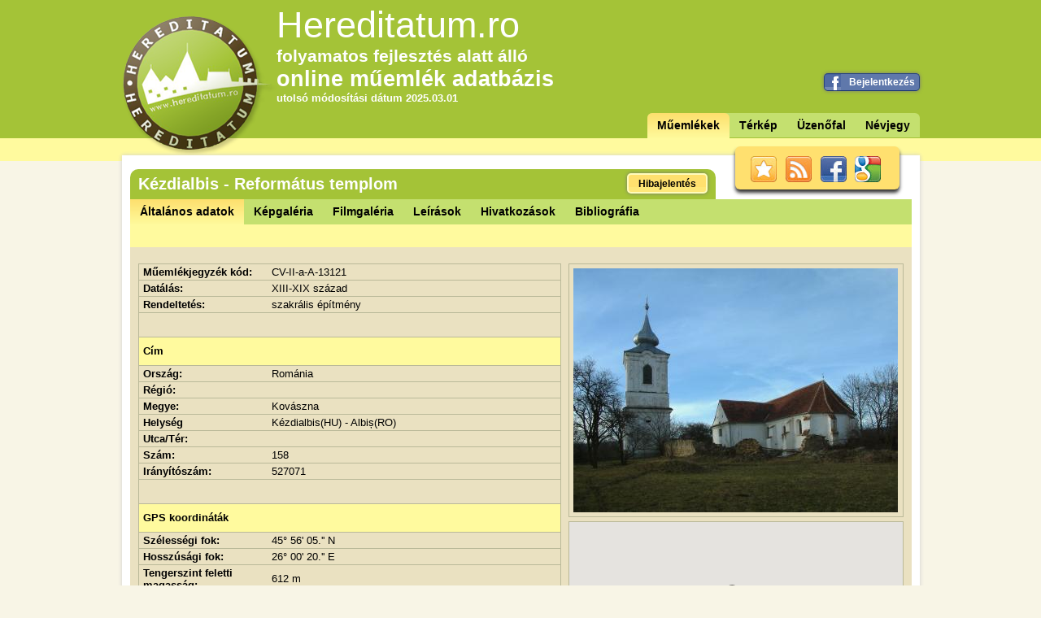

--- FILE ---
content_type: text/html;charset=UTF-8
request_url: https://hereditatum.ro/muemlekek/adatok.html?muemlek=36
body_size: 9124
content:
<!DOCTYPE html PUBLIC "-//W3C//DTD XHTML 1.0 Strict//EN" "http://www.w3.org/TR/xhtml1/DTD/xhtml1-strict.dtd">








<html xmlns="http://www.w3.org/1999/xhtml" xml:lang="hu" lang="hu">
<head>
    <title>Kézdialbis - Református templom</title>
    <meta http-equiv="Content-Type" content="text/html; charset=UTF-8" />
    <meta http-equiv="Content-Language" content="hu" />
    <meta http-equiv="Cache-Control" content="no-cache, no-store, must-revalidate" />
    <meta http-equiv="Pragma" content="no-cache" />
    <meta http-equiv="Expires" content="0" />
    
    <meta name="robots" content="index, follow"/>
    <meta name="revisit-after" content="3 days"/>
    <meta name="description" content="Kézdialbis - Református templom - "/>
    <meta name="subject" content="Kézdialbis -   - Református templom - XIII-XIX század"/>
    <meta name="page-topic" content="Erdélyi Műemlék Adatbázis"/>
    <meta name="abstract" content="Erdélyi Műemlék Adatbázis"/>
    <meta name="classification" content="Webpage"/>
    <meta name="doc-class" content="Web Page"/>
    <meta name="rating" content="all"/>
    <meta name="audience" content="all"/>
    <meta name="keywords" content="hereditatum, hereditátum, műemlék, műemlékek, műemlékes, muemlek, muemlekek, muemlekes, online, on-line, adatbázis, adatbazis, nyílt, nyilt, forrású, forrasu, védelem, portál, vedelem, portal, kereső, kereso, magyar, nyelvű, nyelv, kutatás, megoszt, megosztani, közzétesz, közzétenni, kozzetesz, kozzetenni, értékek, értékeink, ertekek, ertekeink, örökség, örökségeink, orokseg, oroksegeink, Kézdialbis, Református templom"/>
    <meta name="publisher" content="Hereditatum | www.hereditatum.ro"/>
    <meta name="copyright" content="Hereditatum | www.hereditatum.ro"/>
    <meta name="project" content="A Hereditatum nyílt tartalmú online műemlék adatbázis."/>
    <meta property="og:image" content="http://hereditatum.ro/images/logo.png"/>
    <link rel="icon" type="image/ico" href="/images/favicon.ico"/>
    
    <link rel="stylesheet" type="text/css" href="/stylesheets/main.css?Z" />
    <link rel="stylesheet" type="text/css" href="/stylesheets/jquery-ui-1.8.18.custom.css?Z" />
    <link rel="stylesheet" type="text/css" href="/stylesheets/jquery.lightbox-0.5.css?Z" />
    <link rel="stylesheet" type="text/css" href="/stylesheets/prettyPhoto.css?Z" />
    <link rel="stylesheet" type="text/css" href="/stylesheets/uploadifive.css?Z" />
    <link rel="stylesheet" type="text/css" href="/stylesheets/jquery.alerts.css?Z" />
    
    <!--[if lte IE 9]>
    <link rel="stylesheet" type="text/css" href=/stylesheets/styleIE.css?Z" />
    <![endif]-->
    <script type="text/javascript" src="/js/jquery-1.7.1.min.js"></script>
    <script type="text/javascript" src="/js/jquery-ui-1.8.18.custom.min.js"></script>
    <script type="text/javascript" src="/js/jquery.tipsy.js"></script>
    <script type="text/javascript" src="/js/jquery.validate.js"></script>
    <script type="text/javascript" src="/js/jquery.dateFormat-1.0.js"></script>
    <script type="text/javascript" src="/js/hereditatum.js"></script>
    <script type="text/javascript" src="/js/common.js"></script>
    <script type="text/javascript" src="/js/jquery.lightbox-0.5.js"></script>
    <script type="text/javascript" src="/js/tiny_mce/tiny_mce.js"></script>
    <script type="text/javascript" src="/js/jquery.prettyPhoto.js"></script>
    <script type="text/javascript" src="/js/jquery.uploadifive-v1.0.js?Z"></script>
    <script type="text/javascript" src="/js/jquery.alerts.js"></script>
    <script type="text/javascript" src="/js/scrolltotop.js"></script>
    <script type="text/javascript" src="/js/jquery.watermark.js"></script>
    <script type="text/javascript" src="https://apis.google.com/js/plusone.js"></script>
    <!--[if lte IE 6]>
    <script type="text/javascript" src="/js/supersleight-min.js"></script>
    <![endif]-->
    
    <script type="text/javascript">
    	
            var image = '/images/gmap_icon.png';
            var initMap = function() {
            	if (document.getElementById("map")){
                    var latlng = new google.maps.LatLng(45.93472735274098, 26.00574893955536);
                    
                    var aktiv = null;
                    var selectMuemlek = function(m, iw, pan) {
                        if (aktiv) {
                            aktiv.close();
                        }
                        if (pan) {
                            map.setZoom(8);
                            map.panTo(m.getPosition());
                        }
                        iw.open(map,m); 
                        aktiv = iw;
                    }
                    
                    var myOptions = {
                        zoom : 13,
                        center : latlng,
                        mapTypeId : google.maps.MapTypeId.ROADMAP,
                        panControl : true
                    };
                    var map = new google.maps.Map(document.getElementById("map"), myOptions);
                    
                    marker = new google.maps.Marker({
                        map: map,
                        icon: image,
                        draggable: true,
                        animation: google.maps.Animation.BOUNCE,
                        position: latlng
                    });
                    
                    info = new google.maps.InfoWindow({content: "<div class='iwkereskedo'><div class='nev'></div><div class='cim'></div></div>"});
            	}
            };
        
        
        $(function() {
        	 var uzenofal = $(".uzenofal").Uzenofal();
             $(".uj-hozzaszolas").HozzaszolasForm({
                 onSuccess: function(){
                     uzenofal.reload();
                 }
             });
             $(".szomszedos-muemlekek ul li").mouseover(function(){
            	 $info = $(".info", $(this));
            	 $info.animate({
            		 	height:"120px"
            		 },{
            			 queue:false,
            			 duration:200
    			 	 });
             }).mouseout(function(){
            	 $info = $(".info", $(this));
            	 $info.animate({
            		 height:"30px"
         		 },{
         			 queue:false
 			 	 });
             });
            
                var script = document.createElement("script");
                script.type = "text/javascript";
                script.src = "https://maps.googleapis.com/maps/api/js?key=AIzaSyBHjyTNXFGHm15YaVe1xCXASOzructwLGE&callback=initMap";
                document.body.appendChild(script);
            
        });

      
    </script>
    <script>
      (function(i,s,o,g,r,a,m){i['GoogleAnalyticsObject']=r;i[r]=i[r]||function(){
      (i[r].q=i[r].q||[]).push(arguments)},i[r].l=1*new Date();a=s.createElement(o),
      m=s.getElementsByTagName(o)[0];a.async=1;a.src=g;m.parentNode.insertBefore(a,m)
      })(window,document,'script','//www.google-analytics.com/analytics.js','ga');
    
      ga('create', 'UA-27904592-1', 'hereditatum.ro');
      ga('send', 'pageview');
    </script>
</head>

<body data-context="/">
    <div id="wrapper">
        







<div id="header">
    <div id="header_top">
        <div id="header_top_lang">
            






<!--

    
        <span class="selected">HU</span>
    
    
 / 

    
    
        <span><a href="?lang=ro">RO</a></span>
    

  -->
        </div>
        <div id="header_top_title">
            <h1>Hereditatum.ro</h1>
            <div class="fejlesztes">folyamatos fejlesztés alatt álló</div>
            <div class="online">online műemlék adatbázis</div>
            <div class="utolso_modositas">utolsó módosítási dátum 2025.03.01 </div>
        </div>
        
            <form action="/signin/facebook" method="post" class="facebook_login">
                <button type="submit" class="button facebook">Bejelentkezés</button>
                <input type="hidden" name="scope" value="email,offline_access" />            
            </form>
        
        <div id="header_top_menuframe">
            







<ul class="menu">
    <li class="active"><a href="/">Műemlékek</a></li>
    <li class=""><a href="/terkep.html">Térkép</a></li>
    <!--  
       <li><a href="/rolunk.html">Névjegy</a></li>
    --> 
    <li class=""><a href="/uzenofal.html">Üzenőfal</a></li>
    <li class=""><a href="/rolunk.html">Névjegy</a></li>
    
    
</ul>

        </div>
        <!--logo-->
        <div id="logo">
            <a href="/"><img src="/images/logo.png"></img></a>
        </div>
    </div>
    <!--top-->
    <div id="header_bottom">
        <div id="header_bottom_inner">
            <div class="community top darkshadow">
                <a class="bookmark" href="javascript:bookmarksite('Hereditatum', 'http://hereditatum.ro')"></a> <a class="rss" href="/rss" target="_blank"></a> <a class="facebook" href="https://www.facebook.com/lineaproject" target="_blank"></a> <a class="google" href="https://plus.google.com/102776112553892552856/posts" target="_blank"></a>
            </div>
        </div>
    </div>
</div>


        <div id="content" class="layout-1-column">
            <div class="adatlap" style="margin: 10px 10px 5px;">
                <div class="header">
                    <div class="title">
                        <h2>Kézdialbis - Református templom</h2>
                        <a href="javascript:void(0);" class="button yellow" onclick="showErrorReport(36);">Hibajelentés</a>
                    </div>
                </div>
                <div class="tabs" id="tabs">
                    <div class="header_top_menu">
                        <ol class="menu">
                        	
                        		
                        			<li class="active"><a href="/kezdialbis-reformatus-templom-36.html">Általános adatok</a></li>
		                            <li class=""><a href="/kezdialbis-reformatus-templom-36/kepgaleria.html">Képgaléria</a></li>
		                            <li class=""><a href="/kezdialbis-reformatus-templom-36/filmgaleriak.html">Filmgaléria</a></li>
		                            <li class=""><a href="/kezdialbis-reformatus-templom-36/leirasok.html">Leírások</a></li>
		                            <li class=""><a href="/kezdialbis-reformatus-templom-36/hivatkozasok.html">Hivatkozások</a></li>
		                            <li class=""><a href="/kezdialbis-reformatus-templom-36/bibliografiak.html">Bibliográfia</a></li>
                        		
                        		
                        	
                        	
                            
                            <!-- <li><a href="#uzenofal">Üzenőfal</a></li> -->
                        </ol>
                    </div>
                    <div class="header_line"></div>
                    








<div class="content" id="adatok">
    <div class="mb10">
        
        
    </div>
    
    <table class="data">
        <colgroup>
            <col style="width: 160px">
            <col class="evencol" style="width: 360px">
        </colgroup>
        <tbody>
            <tr>
                <td class="tBold">Műemlékjegyzék kód:</td>
                <td>CV-II-a-A-13121</td>
            </tr>
            <tr>
                <td class="tBold">Datálás:</td>
                <td>XIII-XIX század</td>
            </tr>
            <tr>
                <td class="tBold">Rendeltetés:</td>
                <td>
                    
                        
                              
                                 szakrális építmény 
                             
                        
                        
                    
                </td>
            </tr>
            <tr>
                <td colspan="2" class="sep"></td>
            </tr>
            <tr>
                <td colspan="2" class="title">Cím</td>
            </tr>
            <tr>
                <td class="tBold">Ország:</td>
                <td>Románia</td>
            </tr>
            <tr>
                <td class="tBold">Régió:</td>
                <td></td>
            </tr>
            <tr>
                <td class="tBold">Megye:</td>
                <td>Kovászna</td>
            </tr>
            <tr>
                <td class="tBold">Helység</td>
                <td>
                    Kézdialbis(HU) - Albiș(RO)
                </td>
            </tr>
            <tr>
                <td class="tBold">Utca/Tér:</td>
                <td></td>
            </tr>
            <tr>
                <td class="tBold">Szám:</td>
                <td>158</td>
            </tr>
            <tr>
                <td class="tBold">Irányítószám:</td>
                <td>527071</td>
            </tr>
            <tr>
                <td colspan="2" class="sep"></td>
            </tr>
            <tr>
                <td colspan="2" class="title">GPS koordináták</td>
            </tr>
            <tr>
                <td class="tBold">Szélességi fok:</td>
                <td>45° 56' 05.'' N</td>
            </tr>
            <tr>
                <td class="tBold">Hosszúsági fok:</td>
                <td>26° 00' 20.'' E</td>
            </tr>
            <tr>
                <td class="tBold">Tengerszint feletti magasság:</td>
                <td>612 m</td>
            </tr>
            <tr>
                <td colspan="2" class="sep"></td>
            </tr>
            <!-- 
            <tr>
                <td colspan="2" class="title">Elérhetőség</td>
            </tr>
            <tr>
                <td class="tBold">Név:</td>
                <td>
                    
                        
                        
                            -
                        
                    
                </td>
            </tr> 
            <tr>
                <td class="tBold">Telefon:</td>
                <td>
                    
                        
                        
                            -
                        
                    
                </td>
            </tr>
            <tr>
                <td class="tBold">E-mail:</td>
                <td>
                    
                        
                        
                            -
                        
                    
                </td>
            </tr>
            <tr>
                <td class="tBold">Web:</td>
                <td>
                    
                        
                        
                            -
                        
                    
                </td>
            </tr> -->
        </tbody>
    </table>
    <div class="pic">
        
            <a class="lightbox" rel="prettyPhoto[gallery]" title="Szerző: Hlavathy Károly. Készítve: 2003.november.26. Leírás: Kézdialbis - Református templom" href="https://hereditatum.s3.eu-central-1.amazonaws.com/photos/36/LARGE/3fed82fe-5382-4bd3-b135-3f26da5fcd40.jpg">
                <img src="https://hereditatum.s3.eu-central-1.amazonaws.com/photos/36/MEDIUM/3fed82fe-5382-4bd3-b135-3f26da5fcd40.jpg" alt=""/>
            </a>
            <ul class="galeria">
                
                    
                        <li>
                            <a class="lightbox" rel="prettyPhoto[gallery]" title="Szerző: Hereditatum. Készítve: 2004. Leírás: Kézdialbisi református templom" href="https://hereditatum.s3.eu-central-1.amazonaws.com/photos/36/LARGE/e87d8531-26b8-449b-a2d7-938a88b0d6c0.jpg">
                                <img src="https://hereditatum.s3.eu-central-1.amazonaws.com/photos/36/SMALL/e87d8531-26b8-449b-a2d7-938a88b0d6c0.jpg" alt=""/>
                            </a>
                        </li>
                    
                
                    
                        <li>
                            <a class="lightbox" rel="prettyPhoto[gallery]" title="Szerző: Hereditatum. Készítve: 2004. Leírás: Kézdialbisi református templom" href="https://hereditatum.s3.eu-central-1.amazonaws.com/photos/36/LARGE/b2623264-5f0a-48d1-a5ad-9ca52d4ec3c1.jpg">
                                <img src="https://hereditatum.s3.eu-central-1.amazonaws.com/photos/36/SMALL/b2623264-5f0a-48d1-a5ad-9ca52d4ec3c1.jpg" alt=""/>
                            </a>
                        </li>
                    
                
                    
                        <li>
                            <a class="lightbox" rel="prettyPhoto[gallery]" title="Szerző: Hereditatum. Készítve: 2004. Leírás: Kézdialbisi református templom" href="https://hereditatum.s3.eu-central-1.amazonaws.com/photos/36/LARGE/150023d4-6016-4cd2-b427-9571bbf22f4c.jpg">
                                <img src="https://hereditatum.s3.eu-central-1.amazonaws.com/photos/36/SMALL/150023d4-6016-4cd2-b427-9571bbf22f4c.jpg" alt=""/>
                            </a>
                        </li>
                    
                
                    
                        <li>
                            <a class="lightbox" rel="prettyPhoto[gallery]" title="Szerző: Hereditatum. Készítve: 2004. Leírás: Kézdialbisi református templom" href="https://hereditatum.s3.eu-central-1.amazonaws.com/photos/36/LARGE/270c58b6-c057-4edd-9f90-65f27500b0ee.jpg">
                                <img src="https://hereditatum.s3.eu-central-1.amazonaws.com/photos/36/SMALL/270c58b6-c057-4edd-9f90-65f27500b0ee.jpg" alt=""/>
                            </a>
                        </li>
                    
                
                    
                        <li>
                            <a class="lightbox" rel="prettyPhoto[gallery]" title="Szerző: Hereditatum. Készítve: 2004. Leírás: Kézdialbisi református templom" href="https://hereditatum.s3.eu-central-1.amazonaws.com/photos/36/LARGE/8b8f2ced-4e85-42f6-b0fa-8e0610da0366.jpg">
                                <img src="https://hereditatum.s3.eu-central-1.amazonaws.com/photos/36/SMALL/8b8f2ced-4e85-42f6-b0fa-8e0610da0366.jpg" alt=""/>
                            </a>
                        </li>
                    
                
                    
                        <li>
                            <a class="lightbox" rel="prettyPhoto[gallery]" title="Szerző: Hereditatum. Készítve: 2004. Leírás: Kézdialbisi református templom" href="https://hereditatum.s3.eu-central-1.amazonaws.com/photos/36/LARGE/462ed02a-14b8-498d-8050-eb1a520a64bd.jpg">
                                <img src="https://hereditatum.s3.eu-central-1.amazonaws.com/photos/36/SMALL/462ed02a-14b8-498d-8050-eb1a520a64bd.jpg" alt=""/>
                            </a>
                        </li>
                    
                
                    
                        <li>
                            <a class="lightbox" rel="prettyPhoto[gallery]" title="Szerző: Hereditatum. Készítve: 2004. Leírás: Kézdialbisi református templom" href="https://hereditatum.s3.eu-central-1.amazonaws.com/photos/36/LARGE/2d8e899b-f551-46f5-9b9a-a46d55c4f9e2.jpg">
                                <img src="https://hereditatum.s3.eu-central-1.amazonaws.com/photos/36/SMALL/2d8e899b-f551-46f5-9b9a-a46d55c4f9e2.jpg" alt=""/>
                            </a>
                        </li>
                    
                
                    
                        <li>
                            <a class="lightbox" rel="prettyPhoto[gallery]" title="Szerző: Hereditatum. Készítve: 2004. Leírás: Kézdialbisi református templom" href="https://hereditatum.s3.eu-central-1.amazonaws.com/photos/36/LARGE/442c797e-f12a-4980-8b96-0d5b9402b56a.jpg">
                                <img src="https://hereditatum.s3.eu-central-1.amazonaws.com/photos/36/SMALL/442c797e-f12a-4980-8b96-0d5b9402b56a.jpg" alt=""/>
                            </a>
                        </li>
                    
                
                    
                        <li>
                            <a class="lightbox" rel="prettyPhoto[gallery]" title="Szerző: Hereditatum. Készítve: 2004. Leírás: Kézdialbisi református templom" href="https://hereditatum.s3.eu-central-1.amazonaws.com/photos/36/LARGE/532bd072-02fc-4eb3-b8bf-2a0c62d68a0a.jpg">
                                <img src="https://hereditatum.s3.eu-central-1.amazonaws.com/photos/36/SMALL/532bd072-02fc-4eb3-b8bf-2a0c62d68a0a.jpg" alt=""/>
                            </a>
                        </li>
                    
                
                    
                        <li>
                            <a class="lightbox" rel="prettyPhoto[gallery]" title="Szerző: Hereditatum. Készítve: 2004. Leírás: Kézdialbisi református templom" href="https://hereditatum.s3.eu-central-1.amazonaws.com/photos/36/LARGE/7e083cb4-397f-4070-9544-a0127dc7ab49.jpg">
                                <img src="https://hereditatum.s3.eu-central-1.amazonaws.com/photos/36/SMALL/7e083cb4-397f-4070-9544-a0127dc7ab49.jpg" alt=""/>
                            </a>
                        </li>
                    
                
                    
                        <li>
                            <a class="lightbox" rel="prettyPhoto[gallery]" title="Szerző: Hereditatum. Készítve: 2004. Leírás: Kézdialbisi református templom" href="https://hereditatum.s3.eu-central-1.amazonaws.com/photos/36/LARGE/de5f0774-5015-4cd1-bf18-26951076b74e.jpg">
                                <img src="https://hereditatum.s3.eu-central-1.amazonaws.com/photos/36/SMALL/de5f0774-5015-4cd1-bf18-26951076b74e.jpg" alt=""/>
                            </a>
                        </li>
                    
                
                    
                        <li>
                            <a class="lightbox" rel="prettyPhoto[gallery]" title="Szerző: Hereditatum. Készítve: 2004. Leírás: Kézdialbisi református templom" href="https://hereditatum.s3.eu-central-1.amazonaws.com/photos/36/LARGE/54f52f07-aec8-42d4-b381-022438acbb9b.jpg">
                                <img src="https://hereditatum.s3.eu-central-1.amazonaws.com/photos/36/SMALL/54f52f07-aec8-42d4-b381-022438acbb9b.jpg" alt=""/>
                            </a>
                        </li>
                    
                
                    
                        <li>
                            <a class="lightbox" rel="prettyPhoto[gallery]" title="Szerző: Hereditatum. Készítve: 2004. Leírás: Kézdialbisi református templom" href="https://hereditatum.s3.eu-central-1.amazonaws.com/photos/36/LARGE/e68eb4ad-d5bd-41ac-911d-c872a58cfed1.jpg">
                                <img src="https://hereditatum.s3.eu-central-1.amazonaws.com/photos/36/SMALL/e68eb4ad-d5bd-41ac-911d-c872a58cfed1.jpg" alt=""/>
                            </a>
                        </li>
                    
                
                    
                        <li>
                            <a class="lightbox" rel="prettyPhoto[gallery]" title="Szerző: Hereditatum. Készítve: 2004. Leírás: Kézdialbisi református templom" href="https://hereditatum.s3.eu-central-1.amazonaws.com/photos/36/LARGE/c4dc0bbe-a806-481e-b5b2-f332f5c3ed17.jpg">
                                <img src="https://hereditatum.s3.eu-central-1.amazonaws.com/photos/36/SMALL/c4dc0bbe-a806-481e-b5b2-f332f5c3ed17.jpg" alt=""/>
                            </a>
                        </li>
                    
                
                    
                        <li>
                            <a class="lightbox" rel="prettyPhoto[gallery]" title="Szerző: Hereditatum. Készítve: 2004. Leírás: Kézdialbisi református templom" href="https://hereditatum.s3.eu-central-1.amazonaws.com/photos/36/LARGE/e3a0ae42-78b2-43bc-bf6c-8440aca9c7ec.jpg">
                                <img src="https://hereditatum.s3.eu-central-1.amazonaws.com/photos/36/SMALL/e3a0ae42-78b2-43bc-bf6c-8440aca9c7ec.jpg" alt=""/>
                            </a>
                        </li>
                    
                
                    
                        <li>
                            <a class="lightbox" rel="prettyPhoto[gallery]" title="Szerző: Hereditatum. Készítve: 2004. Leírás: Kézdialbisi református templom" href="https://hereditatum.s3.eu-central-1.amazonaws.com/photos/36/LARGE/25de0e8e-4839-4c30-a7bf-a61ac6e96155.JPG">
                                <img src="https://hereditatum.s3.eu-central-1.amazonaws.com/photos/36/SMALL/25de0e8e-4839-4c30-a7bf-a61ac6e96155.JPG" alt=""/>
                            </a>
                        </li>
                    
                
                    
                        <li>
                            <a class="lightbox" rel="prettyPhoto[gallery]" title="Szerző: Hereditatum. Készítve: 2004. Leírás: Kézdialbisi református templom" href="https://hereditatum.s3.eu-central-1.amazonaws.com/photos/36/LARGE/5fa23c5a-672b-450b-b9b5-3596b58cab34.JPG">
                                <img src="https://hereditatum.s3.eu-central-1.amazonaws.com/photos/36/SMALL/5fa23c5a-672b-450b-b9b5-3596b58cab34.JPG" alt=""/>
                            </a>
                        </li>
                    
                
                    
                        <li>
                            <a class="lightbox" rel="prettyPhoto[gallery]" title="Szerző: Hereditatum. Készítve: 2004. Leírás: Kézdialbisi református templom" href="https://hereditatum.s3.eu-central-1.amazonaws.com/photos/36/LARGE/07c642cb-2944-423a-b5bf-e93a4a7cde05.JPG">
                                <img src="https://hereditatum.s3.eu-central-1.amazonaws.com/photos/36/SMALL/07c642cb-2944-423a-b5bf-e93a4a7cde05.JPG" alt=""/>
                            </a>
                        </li>
                    
                
                    
                        <li>
                            <a class="lightbox" rel="prettyPhoto[gallery]" title="Szerző: Hereditatum. Készítve: 2004. Leírás: Kézdialbisi református templom" href="https://hereditatum.s3.eu-central-1.amazonaws.com/photos/36/LARGE/b451a195-09d0-4a83-a516-edca39341c1b.JPG">
                                <img src="https://hereditatum.s3.eu-central-1.amazonaws.com/photos/36/SMALL/b451a195-09d0-4a83-a516-edca39341c1b.JPG" alt=""/>
                            </a>
                        </li>
                    
                
                    
                        <li>
                            <a class="lightbox" rel="prettyPhoto[gallery]" title="Szerző: Gere István. Készítve: 1913. Leírás: " href="https://hereditatum.s3.eu-central-1.amazonaws.com/photos/36/LARGE/fb950b6c-8c0c-44d8-bef1-ee5e04d924f3.jpg">
                                <img src="https://hereditatum.s3.eu-central-1.amazonaws.com/photos/36/SMALL/fb950b6c-8c0c-44d8-bef1-ee5e04d924f3.jpg" alt=""/>
                            </a>
                        </li>
                    
                
                    
                        <li>
                            <a class="lightbox" rel="prettyPhoto[gallery]" title="Szerző: Ion Stancu. Készítve: 1976. Leírás: Studiu de valorificare a monumentelor istorice, jud. Covasna, volumul 3" href="https://hereditatum.s3.eu-central-1.amazonaws.com/photos/36/LARGE/0b5c233d-7d19-4f3d-bd7c-eaa2af332428.jpg">
                                <img src="https://hereditatum.s3.eu-central-1.amazonaws.com/photos/36/SMALL/0b5c233d-7d19-4f3d-bd7c-eaa2af332428.jpg" alt=""/>
                            </a>
                        </li>
                    
                
                    
                        <li>
                            <a class="lightbox" rel="prettyPhoto[gallery]" title="Szerző: Hlavathy Károly. Készítve: 2003.november.26. Leírás: Kézdialbis - Református templom" href="https://hereditatum.s3.eu-central-1.amazonaws.com/photos/36/LARGE/41759945-84f1-4b33-ad30-12aad1ca7efc.jpg">
                                <img src="https://hereditatum.s3.eu-central-1.amazonaws.com/photos/36/SMALL/41759945-84f1-4b33-ad30-12aad1ca7efc.jpg" alt=""/>
                            </a>
                        </li>
                    
                
                    
                        <li>
                            <a class="lightbox" rel="prettyPhoto[gallery]" title="Szerző: Hlavathy Károly. Készítve: 2003.november.26. Leírás: Kézdialbis - Református templom" href="https://hereditatum.s3.eu-central-1.amazonaws.com/photos/36/LARGE/eceb57a5-a8ac-40bc-bba6-822563efb420.jpg">
                                <img src="https://hereditatum.s3.eu-central-1.amazonaws.com/photos/36/SMALL/eceb57a5-a8ac-40bc-bba6-822563efb420.jpg" alt=""/>
                            </a>
                        </li>
                    
                
                    
                        <li>
                            <a class="lightbox" rel="prettyPhoto[gallery]" title="Szerző: Hlavathy Károly. Készítve: 2003.november.26. Leírás: Kézdialbis - Református templom" href="https://hereditatum.s3.eu-central-1.amazonaws.com/photos/36/LARGE/880b18ab-ec15-4a82-a18c-237dded15584.jpg">
                                <img src="https://hereditatum.s3.eu-central-1.amazonaws.com/photos/36/SMALL/880b18ab-ec15-4a82-a18c-237dded15584.jpg" alt=""/>
                            </a>
                        </li>
                    
                
                    
                
                    
                        <li>
                            <a class="lightbox" rel="prettyPhoto[gallery]" title="Szerző: Hlavathy Károly. Készítve: 2003.november.26. Leírás: Kézdialbis - Református templom" href="https://hereditatum.s3.eu-central-1.amazonaws.com/photos/36/LARGE/4cdae563-3841-44df-9681-d3456c5b65ef.jpg">
                                <img src="https://hereditatum.s3.eu-central-1.amazonaws.com/photos/36/SMALL/4cdae563-3841-44df-9681-d3456c5b65ef.jpg" alt=""/>
                            </a>
                        </li>
                    
                
                    
                        <li>
                            <a class="lightbox" rel="prettyPhoto[gallery]" title="Szerző: Hlavathy Károly. Készítve: 2003.november.26. Leírás: Kézdialbis - Református templom" href="https://hereditatum.s3.eu-central-1.amazonaws.com/photos/36/LARGE/bcfeb8a2-73a7-402d-a37c-f8e9809cf93c.jpg">
                                <img src="https://hereditatum.s3.eu-central-1.amazonaws.com/photos/36/SMALL/bcfeb8a2-73a7-402d-a37c-f8e9809cf93c.jpg" alt=""/>
                            </a>
                        </li>
                    
                
                    
                        <li>
                            <a class="lightbox" rel="prettyPhoto[gallery]" title="Szerző: Hlavathy Károly. Készítve: 2003.november.26. Leírás: Kézdialbis - Református templom" href="https://hereditatum.s3.eu-central-1.amazonaws.com/photos/36/LARGE/497d2947-16fe-46cd-82dc-e51d56cce139.jpg">
                                <img src="https://hereditatum.s3.eu-central-1.amazonaws.com/photos/36/SMALL/497d2947-16fe-46cd-82dc-e51d56cce139.jpg" alt=""/>
                            </a>
                        </li>
                    
                
                    
                        <li>
                            <a class="lightbox" rel="prettyPhoto[gallery]" title="Szerző: Hlavathy Károly. Készítve: 2004.június.12. Leírás: Kézdialbis - Református templom" href="https://hereditatum.s3.eu-central-1.amazonaws.com/photos/36/LARGE/6b9fc346-80fc-4b77-acb6-4aec74dc3a7f.jpg">
                                <img src="https://hereditatum.s3.eu-central-1.amazonaws.com/photos/36/SMALL/6b9fc346-80fc-4b77-acb6-4aec74dc3a7f.jpg" alt=""/>
                            </a>
                        </li>
                    
                
                    
                        <li>
                            <a class="lightbox" rel="prettyPhoto[gallery]" title="Szerző: Hlavathy Károly. Készítve: 2004.június.12. Leírás: Kézdialbis - Református templom" href="https://hereditatum.s3.eu-central-1.amazonaws.com/photos/36/LARGE/21ee77df-c661-4513-99a1-b8dae41658f8.jpg">
                                <img src="https://hereditatum.s3.eu-central-1.amazonaws.com/photos/36/SMALL/21ee77df-c661-4513-99a1-b8dae41658f8.jpg" alt=""/>
                            </a>
                        </li>
                    
                
                    
                        <li>
                            <a class="lightbox" rel="prettyPhoto[gallery]" title="Szerző: Hlavathy Károly. Készítve: 2004.június.12. Leírás: Kézdialbis - Református templom" href="https://hereditatum.s3.eu-central-1.amazonaws.com/photos/36/LARGE/d87c252c-63b4-4a0b-9e26-30a63dc0815f.jpg">
                                <img src="https://hereditatum.s3.eu-central-1.amazonaws.com/photos/36/SMALL/d87c252c-63b4-4a0b-9e26-30a63dc0815f.jpg" alt=""/>
                            </a>
                        </li>
                    
                
                    
                        <li>
                            <a class="lightbox" rel="prettyPhoto[gallery]" title="Szerző: Hlavathy Károly. Készítve: 2004.június.12. Leírás: Kézdialbis - Református templom" href="https://hereditatum.s3.eu-central-1.amazonaws.com/photos/36/LARGE/702ca0a4-28b6-44be-aeae-379164ed30fc.jpg">
                                <img src="https://hereditatum.s3.eu-central-1.amazonaws.com/photos/36/SMALL/702ca0a4-28b6-44be-aeae-379164ed30fc.jpg" alt=""/>
                            </a>
                        </li>
                    
                
                    
                        <li>
                            <a class="lightbox" rel="prettyPhoto[gallery]" title="Szerző: Hlavathy Károly. Készítve: 2004.június.12. Leírás: Kézdialbis - Református templom" href="https://hereditatum.s3.eu-central-1.amazonaws.com/photos/36/LARGE/a64282d3-6341-4d2a-93de-af711c715b54.jpg">
                                <img src="https://hereditatum.s3.eu-central-1.amazonaws.com/photos/36/SMALL/a64282d3-6341-4d2a-93de-af711c715b54.jpg" alt=""/>
                            </a>
                        </li>
                    
                
                    
                        <li>
                            <a class="lightbox" rel="prettyPhoto[gallery]" title="Szerző: Hlavathy Károly. Készítve: 2004.június.12. Leírás: Kézdialbis - Református templom" href="https://hereditatum.s3.eu-central-1.amazonaws.com/photos/36/LARGE/1b5471c8-1d6c-4003-ab5f-2b7932c7a0a9.jpg">
                                <img src="https://hereditatum.s3.eu-central-1.amazonaws.com/photos/36/SMALL/1b5471c8-1d6c-4003-ab5f-2b7932c7a0a9.jpg" alt=""/>
                            </a>
                        </li>
                    
                
                    
                        <li>
                            <a class="lightbox" rel="prettyPhoto[gallery]" title="Szerző: Hlavathy Károly. Készítve: 2004.június.12. Leírás: Kézdialbis - Református templom" href="https://hereditatum.s3.eu-central-1.amazonaws.com/photos/36/LARGE/38d319b8-400f-4965-b711-a83d20e31155.jpg">
                                <img src="https://hereditatum.s3.eu-central-1.amazonaws.com/photos/36/SMALL/38d319b8-400f-4965-b711-a83d20e31155.jpg" alt=""/>
                            </a>
                        </li>
                    
                
                    
                        <li>
                            <a class="lightbox" rel="prettyPhoto[gallery]" title="Szerző: Hlavathy Károly. Készítve: 2004.június.12. Leírás: Kézdialbis - Református templom" href="https://hereditatum.s3.eu-central-1.amazonaws.com/photos/36/LARGE/59292dd1-7bad-4653-90bd-f0d623c92e15.jpg">
                                <img src="https://hereditatum.s3.eu-central-1.amazonaws.com/photos/36/SMALL/59292dd1-7bad-4653-90bd-f0d623c92e15.jpg" alt=""/>
                            </a>
                        </li>
                    
                
                    
                        <li>
                            <a class="lightbox" rel="prettyPhoto[gallery]" title="Szerző: Hlavathy Károly. Készítve: 2004.június.12. Leírás: Kézdialbis - Református templom" href="https://hereditatum.s3.eu-central-1.amazonaws.com/photos/36/LARGE/85c9431c-4544-4767-87ac-decc176b4ecd.jpg">
                                <img src="https://hereditatum.s3.eu-central-1.amazonaws.com/photos/36/SMALL/85c9431c-4544-4767-87ac-decc176b4ecd.jpg" alt=""/>
                            </a>
                        </li>
                    
                
                    
                        <li>
                            <a class="lightbox" rel="prettyPhoto[gallery]" title="Szerző: Hlavathy Károly. Készítve: 2004.június.12. Leírás: Kézdialbis - Református templom" href="https://hereditatum.s3.eu-central-1.amazonaws.com/photos/36/LARGE/8b0bef99-709c-43d6-8984-57e135adc403.jpg">
                                <img src="https://hereditatum.s3.eu-central-1.amazonaws.com/photos/36/SMALL/8b0bef99-709c-43d6-8984-57e135adc403.jpg" alt=""/>
                            </a>
                        </li>
                    
                
                    
                        <li>
                            <a class="lightbox" rel="prettyPhoto[gallery]" title="Szerző: Hlavathy Károly. Készítve: 2004.október.10. Leírás: Kézdialbis - Református templom" href="https://hereditatum.s3.eu-central-1.amazonaws.com/photos/36/LARGE/d161a110-4e7f-48bf-a80f-269187011991.jpg">
                                <img src="https://hereditatum.s3.eu-central-1.amazonaws.com/photos/36/SMALL/d161a110-4e7f-48bf-a80f-269187011991.jpg" alt=""/>
                            </a>
                        </li>
                    
                
                    
                        <li>
                            <a class="lightbox" rel="prettyPhoto[gallery]" title="Szerző: Hlavathy Károly. Készítve: 2004.október.10. Leírás: Kézdialbis - Református templom" href="https://hereditatum.s3.eu-central-1.amazonaws.com/photos/36/LARGE/da4baf45-0a7a-41e9-b6f0-befff86bc98c.jpg">
                                <img src="https://hereditatum.s3.eu-central-1.amazonaws.com/photos/36/SMALL/da4baf45-0a7a-41e9-b6f0-befff86bc98c.jpg" alt=""/>
                            </a>
                        </li>
                    
                
                    
                        <li>
                            <a class="lightbox" rel="prettyPhoto[gallery]" title="Szerző: Hlavathy Károly. Készítve: 2004.október.10. Leírás: Kézdialbis - Református templom" href="https://hereditatum.s3.eu-central-1.amazonaws.com/photos/36/LARGE/5b745f0a-8d2c-4eca-a3a9-81aac62a77ec.jpg">
                                <img src="https://hereditatum.s3.eu-central-1.amazonaws.com/photos/36/SMALL/5b745f0a-8d2c-4eca-a3a9-81aac62a77ec.jpg" alt=""/>
                            </a>
                        </li>
                    
                
                    
                        <li>
                            <a class="lightbox" rel="prettyPhoto[gallery]" title="Szerző: Hlavathy Károly. Készítve: 2004.október.10. Leírás: Kézdialbis - Református templom" href="https://hereditatum.s3.eu-central-1.amazonaws.com/photos/36/LARGE/cf8e41bf-2cc3-4e8c-b5b9-971ff3347564.jpg">
                                <img src="https://hereditatum.s3.eu-central-1.amazonaws.com/photos/36/SMALL/cf8e41bf-2cc3-4e8c-b5b9-971ff3347564.jpg" alt=""/>
                            </a>
                        </li>
                    
                
                    
                        <li>
                            <a class="lightbox" rel="prettyPhoto[gallery]" title="Szerző: Hlavathy Károly. Készítve: 2004.október.10. Leírás: Kézdialbis - Református templom" href="https://hereditatum.s3.eu-central-1.amazonaws.com/photos/36/LARGE/2874a22a-16dc-458a-b940-e59d095a5c2d.jpg">
                                <img src="https://hereditatum.s3.eu-central-1.amazonaws.com/photos/36/SMALL/2874a22a-16dc-458a-b940-e59d095a5c2d.jpg" alt=""/>
                            </a>
                        </li>
                    
                
                    
                        <li>
                            <a class="lightbox" rel="prettyPhoto[gallery]" title="Szerző: Hlavathy Károly. Készítve: 2004.október.10. Leírás: Kézdialbis - Református templom" href="https://hereditatum.s3.eu-central-1.amazonaws.com/photos/36/LARGE/8de6168d-085b-4b32-9983-5fb2c5b4ee8f.jpg">
                                <img src="https://hereditatum.s3.eu-central-1.amazonaws.com/photos/36/SMALL/8de6168d-085b-4b32-9983-5fb2c5b4ee8f.jpg" alt=""/>
                            </a>
                        </li>
                    
                
                    
                        <li>
                            <a class="lightbox" rel="prettyPhoto[gallery]" title="Szerző: Hlavathy Károly. Készítve: 2004.október.10. Leírás: Kézdialbis - Református templom" href="https://hereditatum.s3.eu-central-1.amazonaws.com/photos/36/LARGE/881a4fcb-a480-413b-8606-34058feb23e6.jpg">
                                <img src="https://hereditatum.s3.eu-central-1.amazonaws.com/photos/36/SMALL/881a4fcb-a480-413b-8606-34058feb23e6.jpg" alt=""/>
                            </a>
                        </li>
                    
                
                    
                        <li>
                            <a class="lightbox" rel="prettyPhoto[gallery]" title="Szerző: Hlavathy Károly. Készítve: 2004.október.10. Leírás: Kézdialbis - Református templom" href="https://hereditatum.s3.eu-central-1.amazonaws.com/photos/36/LARGE/42218aee-a1de-4c8f-972d-c968c62e165a.jpg">
                                <img src="https://hereditatum.s3.eu-central-1.amazonaws.com/photos/36/SMALL/42218aee-a1de-4c8f-972d-c968c62e165a.jpg" alt=""/>
                            </a>
                        </li>
                    
                
                    
                        <li>
                            <a class="lightbox" rel="prettyPhoto[gallery]" title="Szerző: Hlavathy Károly. Készítve: 2004.október.10. Leírás: Kézdialbis - Református templom" href="https://hereditatum.s3.eu-central-1.amazonaws.com/photos/36/LARGE/caa8ed5a-a6bd-46da-b416-e948e046b7c6.jpg">
                                <img src="https://hereditatum.s3.eu-central-1.amazonaws.com/photos/36/SMALL/caa8ed5a-a6bd-46da-b416-e948e046b7c6.jpg" alt=""/>
                            </a>
                        </li>
                    
                
                    
                        <li>
                            <a class="lightbox" rel="prettyPhoto[gallery]" title="Szerző: Hlavathy Károly. Készítve: 2004.június.12. Leírás: Kézdialbis - Református templom" href="https://hereditatum.s3.eu-central-1.amazonaws.com/photos/36/LARGE/c807f395-7654-493d-a583-43a4551bcd3a.jpg">
                                <img src="https://hereditatum.s3.eu-central-1.amazonaws.com/photos/36/SMALL/c807f395-7654-493d-a583-43a4551bcd3a.jpg" alt=""/>
                            </a>
                        </li>
                    
                
                    
                        <li>
                            <a class="lightbox" rel="prettyPhoto[gallery]" title="Szerző: Hlavathy Károly. Készítve: 2004.június.12. Leírás: Kézdialbis - Református templom" href="https://hereditatum.s3.eu-central-1.amazonaws.com/photos/36/LARGE/9adf1166-56e2-44cc-99b2-890c82642dbb.jpg">
                                <img src="https://hereditatum.s3.eu-central-1.amazonaws.com/photos/36/SMALL/9adf1166-56e2-44cc-99b2-890c82642dbb.jpg" alt=""/>
                            </a>
                        </li>
                    
                
                    
                        <li>
                            <a class="lightbox" rel="prettyPhoto[gallery]" title="Szerző: Hlavathy Károly. Készítve: 2004.június.12. Leírás: Kézdialbis - Református templom" href="https://hereditatum.s3.eu-central-1.amazonaws.com/photos/36/LARGE/64b216b5-584b-47d2-a268-e17edb45a473.jpg">
                                <img src="https://hereditatum.s3.eu-central-1.amazonaws.com/photos/36/SMALL/64b216b5-584b-47d2-a268-e17edb45a473.jpg" alt=""/>
                            </a>
                        </li>
                    
                
                    
                        <li>
                            <a class="lightbox" rel="prettyPhoto[gallery]" title="Szerző: Hlavathy Károly. Készítve: 2004.június.12. Leírás: Kézdialbis - Református templom" href="https://hereditatum.s3.eu-central-1.amazonaws.com/photos/36/LARGE/8678dc37-12fa-4634-9ac5-23b7a1dd1440.jpg">
                                <img src="https://hereditatum.s3.eu-central-1.amazonaws.com/photos/36/SMALL/8678dc37-12fa-4634-9ac5-23b7a1dd1440.jpg" alt=""/>
                            </a>
                        </li>
                    
                
                    
                        <li>
                            <a class="lightbox" rel="prettyPhoto[gallery]" title="Szerző: Hlavathy Károly. Készítve: 2004.június.12. Leírás: Kézdialbis - Református templom" href="https://hereditatum.s3.eu-central-1.amazonaws.com/photos/36/LARGE/5dfa778e-0de7-42e3-b8d3-4d6abdfd03c7.jpg">
                                <img src="https://hereditatum.s3.eu-central-1.amazonaws.com/photos/36/SMALL/5dfa778e-0de7-42e3-b8d3-4d6abdfd03c7.jpg" alt=""/>
                            </a>
                        </li>
                    
                
                    
                        <li>
                            <a class="lightbox" rel="prettyPhoto[gallery]" title="Szerző: Hlavathy Károly. Készítve: 2004.június.12. Leírás: Kézdialbis - Református templom" href="https://hereditatum.s3.eu-central-1.amazonaws.com/photos/36/LARGE/9ba3e177-af9a-4601-9daf-adb22fbe9f4a.jpg">
                                <img src="https://hereditatum.s3.eu-central-1.amazonaws.com/photos/36/SMALL/9ba3e177-af9a-4601-9daf-adb22fbe9f4a.jpg" alt=""/>
                            </a>
                        </li>
                    
                
                    
                        <li>
                            <a class="lightbox" rel="prettyPhoto[gallery]" title="Szerző: Hlavathy Károly. Készítve: 2004.június.12. Leírás: Kézdialbis - Református templom" href="https://hereditatum.s3.eu-central-1.amazonaws.com/photos/36/LARGE/e2a7aff6-d50a-4b77-84d9-28596a42f9a7.jpg">
                                <img src="https://hereditatum.s3.eu-central-1.amazonaws.com/photos/36/SMALL/e2a7aff6-d50a-4b77-84d9-28596a42f9a7.jpg" alt=""/>
                            </a>
                        </li>
                    
                
                    
                        <li>
                            <a class="lightbox" rel="prettyPhoto[gallery]" title="Szerző: Hlavathy Károly. Készítve: 2004.június.12. Leírás: Kézdialbis - Református templom" href="https://hereditatum.s3.eu-central-1.amazonaws.com/photos/36/LARGE/01176578-b3f0-490f-b1f7-ef9f66ec2f89.jpg">
                                <img src="https://hereditatum.s3.eu-central-1.amazonaws.com/photos/36/SMALL/01176578-b3f0-490f-b1f7-ef9f66ec2f89.jpg" alt=""/>
                            </a>
                        </li>
                    
                
                    
                        <li>
                            <a class="lightbox" rel="prettyPhoto[gallery]" title="Szerző: Hlavathy Károly. Készítve: 2004.június.12. Leírás: Kézdialbis - Református templom" href="https://hereditatum.s3.eu-central-1.amazonaws.com/photos/36/LARGE/6c3c1e65-3e78-4f89-b9b1-11a150b742dc.jpg">
                                <img src="https://hereditatum.s3.eu-central-1.amazonaws.com/photos/36/SMALL/6c3c1e65-3e78-4f89-b9b1-11a150b742dc.jpg" alt=""/>
                            </a>
                        </li>
                    
                
                    
                        <li>
                            <a class="lightbox" rel="prettyPhoto[gallery]" title="Szerző: Ferenczi Z. Sámuel. Készítve: 2012.november.27. Leírás: Kézdialbis - Református templom" href="https://hereditatum.s3.eu-central-1.amazonaws.com/photos/36/LARGE/51667eea-d01c-4eff-b232-58d68fe500c8.jpg">
                                <img src="https://hereditatum.s3.eu-central-1.amazonaws.com/photos/36/SMALL/51667eea-d01c-4eff-b232-58d68fe500c8.jpg" alt=""/>
                            </a>
                        </li>
                    
                
                    
                        <li>
                            <a class="lightbox" rel="prettyPhoto[gallery]" title="Szerző: Ferenczi Z. Sámuel. Készítve: 2012.november.27. Leírás: Kézdialbis - Református templom" href="https://hereditatum.s3.eu-central-1.amazonaws.com/photos/36/LARGE/7c79beb6-03c7-493b-83a3-d60a7e5c3833.jpg">
                                <img src="https://hereditatum.s3.eu-central-1.amazonaws.com/photos/36/SMALL/7c79beb6-03c7-493b-83a3-d60a7e5c3833.jpg" alt=""/>
                            </a>
                        </li>
                    
                
                    
                        <li>
                            <a class="lightbox" rel="prettyPhoto[gallery]" title="Szerző: Ferenczi Z. Sámuel. Készítve: 2012.november.27. Leírás: Kézdialbis - Református templom" href="https://hereditatum.s3.eu-central-1.amazonaws.com/photos/36/LARGE/1a5e04a5-7994-4e6e-a3ef-08dfa3664c1b.jpg">
                                <img src="https://hereditatum.s3.eu-central-1.amazonaws.com/photos/36/SMALL/1a5e04a5-7994-4e6e-a3ef-08dfa3664c1b.jpg" alt=""/>
                            </a>
                        </li>
                    
                
                    
                        <li>
                            <a class="lightbox" rel="prettyPhoto[gallery]" title="Szerző: Ferenczi Z. Sámuel. Készítve: 2012.november.27. Leírás: Kézdialbis - Református templom" href="https://hereditatum.s3.eu-central-1.amazonaws.com/photos/36/LARGE/dd1cba99-67fd-4674-a716-f82fc350149d.jpg">
                                <img src="https://hereditatum.s3.eu-central-1.amazonaws.com/photos/36/SMALL/dd1cba99-67fd-4674-a716-f82fc350149d.jpg" alt=""/>
                            </a>
                        </li>
                    
                
                    
                        <li>
                            <a class="lightbox" rel="prettyPhoto[gallery]" title="Szerző: Ferenczi Z. Sámuel. Készítve: 2012.november.27. Leírás: Kézdialbis - Református templom" href="https://hereditatum.s3.eu-central-1.amazonaws.com/photos/36/LARGE/ce8c30e0-5dcd-4385-beac-2f6d5f133717.jpg">
                                <img src="https://hereditatum.s3.eu-central-1.amazonaws.com/photos/36/SMALL/ce8c30e0-5dcd-4385-beac-2f6d5f133717.jpg" alt=""/>
                            </a>
                        </li>
                    
                
                    
                        <li>
                            <a class="lightbox" rel="prettyPhoto[gallery]" title="Szerző: Ferenczi Z. Sámuel. Készítve: 2012.november.27. Leírás: Kézdialbis - Református templom" href="https://hereditatum.s3.eu-central-1.amazonaws.com/photos/36/LARGE/9db7a1f7-3386-446a-b73b-c5fd16d28fba.jpg">
                                <img src="https://hereditatum.s3.eu-central-1.amazonaws.com/photos/36/SMALL/9db7a1f7-3386-446a-b73b-c5fd16d28fba.jpg" alt=""/>
                            </a>
                        </li>
                    
                
                    
                        <li>
                            <a class="lightbox" rel="prettyPhoto[gallery]" title="Szerző: Ferenczi Z. Sámuel. Készítve: 2012.november.27. Leírás: Kézdialbis - Református templom" href="https://hereditatum.s3.eu-central-1.amazonaws.com/photos/36/LARGE/416f3ce5-94e5-4e82-91b8-90c5aabb606c.jpg">
                                <img src="https://hereditatum.s3.eu-central-1.amazonaws.com/photos/36/SMALL/416f3ce5-94e5-4e82-91b8-90c5aabb606c.jpg" alt=""/>
                            </a>
                        </li>
                    
                
                    
                        <li>
                            <a class="lightbox" rel="prettyPhoto[gallery]" title="Szerző: Ferenczi Z. Sámuel. Készítve: 2012.november.27. Leírás: Kézdialbis - Református templom" href="https://hereditatum.s3.eu-central-1.amazonaws.com/photos/36/LARGE/d35ddb09-7ce1-4c32-b34f-edddd398f7e7.jpg">
                                <img src="https://hereditatum.s3.eu-central-1.amazonaws.com/photos/36/SMALL/d35ddb09-7ce1-4c32-b34f-edddd398f7e7.jpg" alt=""/>
                            </a>
                        </li>
                    
                
                    
                        <li>
                            <a class="lightbox" rel="prettyPhoto[gallery]" title="Szerző: Ferenczi Z. Sámuel. Készítve: 2012.november.27. Leírás: Kézdialbis - Református templom" href="https://hereditatum.s3.eu-central-1.amazonaws.com/photos/36/LARGE/dc8ebd66-3979-464f-8464-5cfd53ddc02c.jpg">
                                <img src="https://hereditatum.s3.eu-central-1.amazonaws.com/photos/36/SMALL/dc8ebd66-3979-464f-8464-5cfd53ddc02c.jpg" alt=""/>
                            </a>
                        </li>
                    
                
                    
                        <li>
                            <a class="lightbox" rel="prettyPhoto[gallery]" title="Szerző: Ferenczi Z. Sámuel. Készítve: 2012.november.27. Leírás: Kézdialbis - Református templom" href="https://hereditatum.s3.eu-central-1.amazonaws.com/photos/36/LARGE/b5c9e936-4bfe-4645-b376-242fadeafb48.jpg">
                                <img src="https://hereditatum.s3.eu-central-1.amazonaws.com/photos/36/SMALL/b5c9e936-4bfe-4645-b376-242fadeafb48.jpg" alt=""/>
                            </a>
                        </li>
                    
                
                    
                        <li>
                            <a class="lightbox" rel="prettyPhoto[gallery]" title="Szerző: Ferenczi Z. Sámuel. Készítve: 2012.november.27. Leírás: Kézdialbis - Református templom" href="https://hereditatum.s3.eu-central-1.amazonaws.com/photos/36/LARGE/edf40795-7466-4406-9a91-a886677e347b.jpg">
                                <img src="https://hereditatum.s3.eu-central-1.amazonaws.com/photos/36/SMALL/edf40795-7466-4406-9a91-a886677e347b.jpg" alt=""/>
                            </a>
                        </li>
                    
                
                    
                        <li>
                            <a class="lightbox" rel="prettyPhoto[gallery]" title="Szerző: Ferenczi Z. Sámuel. Készítve: 2012.november.27. Leírás: Kézdialbis - Református templom" href="https://hereditatum.s3.eu-central-1.amazonaws.com/photos/36/LARGE/b60ef688-1c7d-420c-bcd3-7096c225e0e5.jpg">
                                <img src="https://hereditatum.s3.eu-central-1.amazonaws.com/photos/36/SMALL/b60ef688-1c7d-420c-bcd3-7096c225e0e5.jpg" alt=""/>
                            </a>
                        </li>
                    
                
                    
                        <li>
                            <a class="lightbox" rel="prettyPhoto[gallery]" title="Szerző: Ferenczi Z. Sámuel. Készítve: 2012.november.27. Leírás: Kézdialbis - Református templom" href="https://hereditatum.s3.eu-central-1.amazonaws.com/photos/36/LARGE/e7580979-1f87-40f2-8ee7-424b53d39bc6.jpg">
                                <img src="https://hereditatum.s3.eu-central-1.amazonaws.com/photos/36/SMALL/e7580979-1f87-40f2-8ee7-424b53d39bc6.jpg" alt=""/>
                            </a>
                        </li>
                    
                
                    
                        <li>
                            <a class="lightbox" rel="prettyPhoto[gallery]" title="Szerző: Ferenczi Z. Sámuel. Készítve: 2012.november.27. Leírás: Kézdialbis - Református templom" href="https://hereditatum.s3.eu-central-1.amazonaws.com/photos/36/LARGE/5b1b634d-f989-4775-8d5e-99bd94ee130b.jpg">
                                <img src="https://hereditatum.s3.eu-central-1.amazonaws.com/photos/36/SMALL/5b1b634d-f989-4775-8d5e-99bd94ee130b.jpg" alt=""/>
                            </a>
                        </li>
                    
                
                    
                        <li>
                            <a class="lightbox" rel="prettyPhoto[gallery]" title="Szerző: Ferenczi Z. Sámuel. Készítve: 2012.november.27. Leírás: Kézdialbis - Református templom" href="https://hereditatum.s3.eu-central-1.amazonaws.com/photos/36/LARGE/d1251971-ddc0-4f7b-bd9d-c56a88e473b4.jpg">
                                <img src="https://hereditatum.s3.eu-central-1.amazonaws.com/photos/36/SMALL/d1251971-ddc0-4f7b-bd9d-c56a88e473b4.jpg" alt=""/>
                            </a>
                        </li>
                    
                
                    
                        <li>
                            <a class="lightbox" rel="prettyPhoto[gallery]" title="Szerző: Ferenczi Z. Sámuel. Készítve: 2012.november.27. Leírás: Kézdialbis - Református templom" href="https://hereditatum.s3.eu-central-1.amazonaws.com/photos/36/LARGE/a876d5af-13cb-4e80-a26c-0bf607b91092.jpg">
                                <img src="https://hereditatum.s3.eu-central-1.amazonaws.com/photos/36/SMALL/a876d5af-13cb-4e80-a26c-0bf607b91092.jpg" alt=""/>
                            </a>
                        </li>
                    
                
                    
                        <li>
                            <a class="lightbox" rel="prettyPhoto[gallery]" title="Szerző: Ferenczi Z. Sámuel. Készítve: 2012.november.27. Leírás: Kézdialbis - Református templom" href="https://hereditatum.s3.eu-central-1.amazonaws.com/photos/36/LARGE/8554a15a-99da-4095-b963-ddad18105523.jpg">
                                <img src="https://hereditatum.s3.eu-central-1.amazonaws.com/photos/36/SMALL/8554a15a-99da-4095-b963-ddad18105523.jpg" alt=""/>
                            </a>
                        </li>
                    
                
                    
                        <li>
                            <a class="lightbox" rel="prettyPhoto[gallery]" title="Szerző: Ferenczi Z. Sámuel. Készítve: 2012.november.27. Leírás: Kézdialbis - Református templom" href="https://hereditatum.s3.eu-central-1.amazonaws.com/photos/36/LARGE/04772eff-9cbb-420d-ac14-43ab6fd224c2.jpg">
                                <img src="https://hereditatum.s3.eu-central-1.amazonaws.com/photos/36/SMALL/04772eff-9cbb-420d-ac14-43ab6fd224c2.jpg" alt=""/>
                            </a>
                        </li>
                    
                
                    
                        <li>
                            <a class="lightbox" rel="prettyPhoto[gallery]" title="Szerző: Ferenczi Z. Sámuel. Készítve: 2024.január.16. Leírás: " href="https://hereditatum.s3.eu-central-1.amazonaws.com/photos/36/LARGE/3dc94f54-4058-473b-afc3-bb55f0aed3ed.jpg">
                                <img src="https://hereditatum.s3.eu-central-1.amazonaws.com/photos/36/SMALL/3dc94f54-4058-473b-afc3-bb55f0aed3ed.jpg" alt=""/>
                            </a>
                        </li>
                    
                
                    
                        <li>
                            <a class="lightbox" rel="prettyPhoto[gallery]" title="Szerző: Ferenczi Z. Sámuel. Készítve: 2024.január.16. Leírás: " href="https://hereditatum.s3.eu-central-1.amazonaws.com/photos/36/LARGE/4ba85d26-1beb-4e5d-9727-e340ef113f63.jpg">
                                <img src="https://hereditatum.s3.eu-central-1.amazonaws.com/photos/36/SMALL/4ba85d26-1beb-4e5d-9727-e340ef113f63.jpg" alt=""/>
                            </a>
                        </li>
                    
                
                    
                        <li>
                            <a class="lightbox" rel="prettyPhoto[gallery]" title="Szerző: Ferenczi Z. Sámuel. Készítve: 2024.január.16. Leírás: " href="https://hereditatum.s3.eu-central-1.amazonaws.com/photos/36/LARGE/4e6a76a3-87c7-4947-804f-521d0cb13bdb.jpg">
                                <img src="https://hereditatum.s3.eu-central-1.amazonaws.com/photos/36/SMALL/4e6a76a3-87c7-4947-804f-521d0cb13bdb.jpg" alt=""/>
                            </a>
                        </li>
                    
                
                    
                        <li>
                            <a class="lightbox" rel="prettyPhoto[gallery]" title="Szerző: Ferenczi Z. Sámuel. Készítve: 2024.január.16. Leírás: " href="https://hereditatum.s3.eu-central-1.amazonaws.com/photos/36/LARGE/82e5bd6e-93b6-45e2-a3c6-807a40804489.jpg">
                                <img src="https://hereditatum.s3.eu-central-1.amazonaws.com/photos/36/SMALL/82e5bd6e-93b6-45e2-a3c6-807a40804489.jpg" alt=""/>
                            </a>
                        </li>
                    
                
                    
                        <li>
                            <a class="lightbox" rel="prettyPhoto[gallery]" title="Szerző: Ferenczi Z. Sámuel. Készítve: 2024.január.16. Leírás: " href="https://hereditatum.s3.eu-central-1.amazonaws.com/photos/36/LARGE/856543ee-d30d-497f-8365-c81782ccbc83.jpg">
                                <img src="https://hereditatum.s3.eu-central-1.amazonaws.com/photos/36/SMALL/856543ee-d30d-497f-8365-c81782ccbc83.jpg" alt=""/>
                            </a>
                        </li>
                    
                
                    
                        <li>
                            <a class="lightbox" rel="prettyPhoto[gallery]" title="Szerző: Ferenczi Z. Sámuel. Készítve: 2024.január.16. Leírás: " href="https://hereditatum.s3.eu-central-1.amazonaws.com/photos/36/LARGE/8dd1c673-dc93-4004-b21d-6a01dddf61c7.jpg">
                                <img src="https://hereditatum.s3.eu-central-1.amazonaws.com/photos/36/SMALL/8dd1c673-dc93-4004-b21d-6a01dddf61c7.jpg" alt=""/>
                            </a>
                        </li>
                    
                
                    
                        <li>
                            <a class="lightbox" rel="prettyPhoto[gallery]" title="Szerző: Ferenczi Z. Sámuel. Készítve: 2024.január.16. Leírás: " href="https://hereditatum.s3.eu-central-1.amazonaws.com/photos/36/LARGE/8fda8d0f-4193-4b66-aa6a-b2f709bac729.jpg">
                                <img src="https://hereditatum.s3.eu-central-1.amazonaws.com/photos/36/SMALL/8fda8d0f-4193-4b66-aa6a-b2f709bac729.jpg" alt=""/>
                            </a>
                        </li>
                    
                
                    
                        <li>
                            <a class="lightbox" rel="prettyPhoto[gallery]" title="Szerző: Ferenczi Z. Sámuel. Készítve: 2024.január.16. Leírás: " href="https://hereditatum.s3.eu-central-1.amazonaws.com/photos/36/LARGE/936fff5a-2b10-4d11-9db3-b95b111f5e41.jpg">
                                <img src="https://hereditatum.s3.eu-central-1.amazonaws.com/photos/36/SMALL/936fff5a-2b10-4d11-9db3-b95b111f5e41.jpg" alt=""/>
                            </a>
                        </li>
                    
                
                    
                        <li>
                            <a class="lightbox" rel="prettyPhoto[gallery]" title="Szerző: Ferenczi Z. Sámuel. Készítve: 2024.január.16. Leírás: " href="https://hereditatum.s3.eu-central-1.amazonaws.com/photos/36/LARGE/a8f2c75e-fc71-408a-81df-9b8c60daf7ee.jpg">
                                <img src="https://hereditatum.s3.eu-central-1.amazonaws.com/photos/36/SMALL/a8f2c75e-fc71-408a-81df-9b8c60daf7ee.jpg" alt=""/>
                            </a>
                        </li>
                    
                
                    
                        <li>
                            <a class="lightbox" rel="prettyPhoto[gallery]" title="Szerző: Ferenczi Z. Sámuel. Készítve: 2024.január.16. Leírás: " href="https://hereditatum.s3.eu-central-1.amazonaws.com/photos/36/LARGE/e66275e4-1b77-4869-838d-4efc308cfbb4.jpg">
                                <img src="https://hereditatum.s3.eu-central-1.amazonaws.com/photos/36/SMALL/e66275e4-1b77-4869-838d-4efc308cfbb4.jpg" alt=""/>
                            </a>
                        </li>
                    
                
            </ul>
        
    </div>
    <div class="map" id="map"></div>
</div>
                    <div class="szomszedos-muemlekek box">
                        <h2>További műemlékek</h2>
                        <ul>
                            
                                <li>
                                    <a href="/muemlekek/adatok.html?muemlek=35"></a>
                                    <img src="https://hereditatum.s3.eu-central-1.amazonaws.com/photos/35/SMALL/f353ba44-6809-4d49-b365-06d83c4db5d1.jpg"/>
                                    <div class="info">
                                        <h2>Kézdialbis</h2>
                                        <div class="nev">Barabás ház</div>
                                    </div>
                                </li>
                            
                                <li>
                                    <a href="/muemlekek/adatok.html?muemlek=118"></a>
                                    <img src="https://hereditatum.s3.eu-central-1.amazonaws.com/photos/118/SMALL/2a3d2d6d-404a-4f0b-9f2c-5b0c6b23d4d2.jpg"/>
                                    <div class="info">
                                        <h2>Dálnok</h2>
                                        <div class="nev">Gál kúria</div>
                                    </div>
                                </li>
                            
                                <li>
                                    <a href="/muemlekek/adatok.html?muemlek=117"></a>
                                    <img src="https://hereditatum.s3.eu-central-1.amazonaws.com/photos/117/SMALL/6daf8a37-8549-4245-b9da-dd03d53a44e9.jpg"/>
                                    <div class="info">
                                        <h2>Dálnok</h2>
                                        <div class="nev">Hadnagy István kúria</div>
                                    </div>
                                </li>
                            
                                <li>
                                    <a href="/muemlekek/adatok.html?muemlek=121"></a>
                                    <img src="https://hereditatum.s3.eu-central-1.amazonaws.com/photos/121/SMALL/f2393eb6-a6d1-4d2b-a958-cf7dbf6c0511.jpg"/>
                                    <div class="info">
                                        <h2>Dálnok</h2>
                                        <div class="nev">Bartha kúria</div>
                                    </div>
                                </li>
                            
                                <li>
                                    <a href="/muemlekek/adatok.html?muemlek=119"></a>
                                    <img src="https://hereditatum.s3.eu-central-1.amazonaws.com/photos/119/SMALL/5cab21a2-b228-4fe1-9507-ac2c87ce5238.jpg"/>
                                    <div class="info">
                                        <h2>Dálnok</h2>
                                        <div class="nev">Református templom</div>
                                    </div>
                                </li>
                            
                                <li>
                                    <a href="/muemlekek/adatok.html?muemlek=120"></a>
                                    <img src="https://hereditatum.s3.eu-central-1.amazonaws.com/photos/120/SMALL/19cc4d4d-ebb8-4c64-b1ef-e786e0f37c53.jpg"/>
                                    <div class="info">
                                        <h2>Dálnok</h2>
                                        <div class="nev">Beczássy kúria</div>
                                    </div>
                                </li>
                            
                                <li>
                                    <a href="/muemlekek/adatok.html?muemlek=116"></a>
                                    <img src="https://hereditatum.s3.eu-central-1.amazonaws.com/photos/116/SMALL/4dea8867-9d20-40bc-8a66-ff3489fdc3e7.png"/>
                                    <div class="info">
                                        <h2>Dálnok</h2>
                                        <div class="nev">Harangláb</div>
                                    </div>
                                </li>
                            
                                <li>
                                    <a href="/muemlekek/adatok.html?muemlek=30"></a>
                                    <img src="https://hereditatum.s3.eu-central-1.amazonaws.com/photos/30/SMALL/5c866159-f868-4568-ae98-cae63076d8a8.jpg"/>
                                    <div class="info">
                                        <h2>Nagyajta</h2>
                                        <div class="nev">Szent György ortodox templom, egykori református templom</div>
                                    </div>
                                </li>
                            
                                <li>
                                    <a href="/muemlekek/adatok.html?muemlek=2795"></a>
                                    <img src="https://hereditatum.s3.eu-central-1.amazonaws.com/photos/2795/SMALL/597b148b-7a9a-4276-8477-98c091fbdb0f.jpg"/>
                                    <div class="info">
                                        <h2>Sellenberk</h2>
                                        <div class="nev">Erődített evangélikus templomegyüttes</div>
                                    </div>
                                </li>
                            
                                <li>
                                    <a href="/muemlekek/adatok.html?muemlek=5312"></a>
                                    <img src="https://hereditatum.s3.eu-central-1.amazonaws.com/photos/5312/SMALL/389a6480-726d-4c89-82c2-42494f49d218.jpg"/>
                                    <div class="info">
                                        <h2>Nyárádszentlászló</h2>
                                        <div class="nev">Unitárius templom</div>
                                    </div>
                                </li>
                            
                                <li>
                                    <a href="/muemlekek/adatok.html?muemlek=2220"></a>
                                    <img src="https://hereditatum.s3.eu-central-1.amazonaws.com/photos/2220/SMALL/89bbaa09-cefd-4e79-b2f3-54e11e266e2c.JPG"/>
                                    <div class="info">
                                        <h2>Szászkézd</h2>
                                        <div class="nev">Erődített evangélikus templom</div>
                                    </div>
                                </li>
                            
                                <li>
                                    <a href="/muemlekek/adatok.html?muemlek=238"></a>
                                    <img src="https://hereditatum.s3.eu-central-1.amazonaws.com/photos/238/SMALL/e713c344-1558-49af-a31f-7d730e57bf8c.jpg"/>
                                    <div class="info">
                                        <h2>Nagypatak</h2>
                                        <div class="nev">Ortodox templom</div>
                                    </div>
                                </li>
                            
                                <li>
                                    <a href="/muemlekek/adatok.html?muemlek=2059"></a>
                                    <img src="https://hereditatum.s3.eu-central-1.amazonaws.com/photos/2059/SMALL/ba51b9e0-f609-4fcd-9b01-76f0f5c2c2cd.jpg"/>
                                    <div class="info">
                                        <h2>Marosvécs</h2>
                                        <div class="nev">Református templom</div>
                                    </div>
                                </li>
                            
                                <li>
                                    <a href="/muemlekek/adatok.html?muemlek=5250"></a>
                                    <img src="https://hereditatum.s3.eu-central-1.amazonaws.com/photos/5250/SMALL/18428fc5-bffa-45b9-81f4-1a556cd37062.JPG"/>
                                    <div class="info">
                                        <h2>Szentmáté</h2>
                                        <div class="nev">Református templomegyüttes</div>
                                    </div>
                                </li>
                            
                        </ul>
                    </div>
                    <div id="column-2" style="margin: 0 5px 0 0;">
                        <div class="box hozzaszolasok uj-hozzaszolas" data-muemlek-id="36"></div>
                        <div class="box hozzaszolasok uzenofal mt10" data-muemlek-id="36"></div>
                    </div>
                    <div id="column-3" style="margin: 0; background: none repeat scroll 0 0 #EAE1C2; padding: 10px 0;">
                        <div class="block2 yellownograd darkshadow">
                            
                                
                                
                                    <h4>Bejelentkezés</h4>
                                    <form action="/loginProcess" method="post">
                                        <ol>
                                            <li><input type="text" name="j_username" id="j_username" class="metalgrad thick"/></li>
                                            <li><input type="password" name="j_password" id="j_password" class="metalgrad thick"/></li>
                                            <li><input class="submit" type="submit" value="Belépés"/></li>
                                        </ol>
                                        <div class="spacer"></div>
                                        <div style="display:inline;">
                                            <a class="fLeft text highlighted" href="/regisztracio.html">Regisztrálok</a>
                                            <a class="fRight text highlighted" href="/elfelejtett-jelszo.html">Elfelejtette jelszavát?</a>
                                        </div>
                                        <div class="clear"></div>
                                    </form>
                                
                            
                        </div>
                    </div>
                </div>
            </div>
        </div><!--content-->
        
        






<div id="footer">
    <div id="footer_top">
        <div id="footer_top_inner">
            <div class="community bottom darkshadow">
                <a class="bookmark" href="javascript:bookmarksite('Hereditatum', 'http://hereditatum.ro')"></a> <a class="rss" href="/rss" target="_blank"></a> <a class="facebook" href="https://www.facebook.com/lineaproject" target="_blank"></a> <a class="google" href="https://plus.google.com/112846003413389393846" target="_blank"></a>
            </div>
        </div>
        <!--inner-->
    </div>
    <!--top-->
    <div id="footer_bottom">
        <div id="footer_bottom_menuframe">
            







<ul class="menu">
    <li class="active"><a href="/">Műemlékek</a></li>
    <li class=""><a href="/terkep.html">Térkép</a></li>
    <!--  
       <li><a href="/rolunk.html">Névjegy</a></li>
    --> 
    <li class=""><a href="/uzenofal.html">Üzenőfal</a></li>
    <li class=""><a href="/rolunk.html">Névjegy</a></li>
    
    
</ul>

        </div>
        <div id="footer_lang">
            






<!--

    
        <span class="selected">HU</span>
    
    
 / 

    
    
        <span><a href="?lang=ro">RO</a></span>
    

  -->
        </div>
        <div id="copy">
            <a rel="license" href="http://creativecommons.org/licenses/by-nc-nd/3.0/">Creative Commons license.</a> 2012 <a href="/">www.hereditatum.ro</a>
        </div>
    </div>
    <!--bottom-->
</div>
<!--footer-->
    </div><!--page_frame-->
    <div class="modal"></div>
</body>
</html>


--- FILE ---
content_type: text/css
request_url: https://hereditatum.ro/stylesheets/style.css
body_size: 6823
content:
/* line 4, ../sass/style.scss */
* {
  margin: 0;
  padding: 0;
}

/* Global declarations */
/* line 11, ../sass/style.scss */
html, body {
  height: 100%;
}

/* line 15, ../sass/style.scss */
body {
  font-family: Arial, Helvetica, sans-serif;
  font-size: 13px;
  position: relative;
  background: #F8F5E6;
}

/* line 22, ../sass/style.scss */
img {
  border: 0;
}

/* line 26, ../sass/style.scss */
ul {
  list-style-type: none;
}

/* line 30, ../sass/style.scss */
h1, h2, h3, h4, h5, h6 {
  font-family: "Modata", Tahoma, Arial, sans-serif;
  font-weight: normal;
  color: #84a326;
}

/* line 36, ../sass/style.scss */
h1 {
  font-size: 28px;
  margin-bottom: 15px;
}

/* line 41, ../sass/style.scss */
h2 {
  font-size: 20px;
  margin: 5px;
}

/* line 46, ../sass/style.scss */
h3 {
  font-family: Tahoma, Arial, sans-serif;
}
/* line 48, ../sass/style.scss */
h3.bold {
  font-weight: bold;
}

/* line 53, ../sass/style.scss */
p {
  font-size: 14px;
  line-height: 20px;
  margin-bottom: 15px;
  text-align: justify;
}

/* line 60, ../sass/style.scss */
a {
  text-decoration: none;
}
/* line 62, ../sass/style.scss */
a img {
  border: 0;
}
/* line 65, ../sass/style.scss */
a.button {
  outline: medium none;
}

/* line 70, ../sass/style.scss */
.button {
  border: 2px solid #fffcbc;
  -webkit-border-radius: 5px;
  -moz-border-radius: 5px;
  -ms-border-radius: 5px;
  -o-border-radius: 5px;
  border-radius: 5px;
  box-shadow: 0 0 4px #777777;
  font-size: 12px;
  font-weight: bold;
  position: relative;
  white-space: nowrap;
  padding: 0.3em 1em;
}

/* line 81, ../sass/style.scss */
button:focus {
  outline: none;
}

/* line 86, ../sass/style.scss */
input[type="submit"]:focus, input[type="button"]:focus {
  outline: none;
}

/* line 91, ../sass/style.scss */
.button:focus {
  outline: none;
}

/* line 95, ../sass/style.scss */
button::-moz-focus-inner {
  border: none;
  padding: 0px;
}

/* line 101, ../sass/style.scss */
input[type="submit"]::-moz-focus-inner, input[type="button"]::-moz-focus-inner {
  border: none;
  padding: 0px;
}

/* line 107, ../sass/style.scss */
.button {
  cursor: hand;
  cursor: pointer;
}
/* line 110, ../sass/style.scss */
.button::-moz-focus-inner {
  border: none;
  padding: 0px;
}
/* line 114, ../sass/style.scss */
.button:hover {
  box-shadow: none;
}
/* line 117, ../sass/style.scss */
.button.yellow {
  background: url("images/yellow_button_bg.png") repeat-x scroll 0 0 transparent;
  color: #000000;
}
/* line 121, ../sass/style.scss */
.button.facebook {
  border-bottom: 1px solid #1a356e;
  border-right: 1px solid #29447e;
  border-left: 1px solid #29447e;
  border-top: 1px solid #29447e;
  background-color: #5F78AB;
  color: #FFFFFF;
  background-image: url("images/fb_bg.png");
  background-repeat: no-repeat;
  padding: 3px 5px 3px 30px;
}

/* line 135, ../sass/style.scss */
b, strong {
  font-weight: bold;
}

/* line 139, ../sass/style.scss */
i, em {
  font-style: italic;
}

/* line 143, ../sass/style.scss */
.important {
  font-weight: bold;
}

/* line 147, ../sass/style.scss */
a {
  color: #84a326;
}

/* line 151, ../sass/style.scss */
table {
  margin-top: 10px;
  width: 100%;
  border-collapse: collapse;
  border-spacing: 0;
}
/* line 156, ../sass/style.scss */
table.overview {
  border: 1px solid #dddddd;
}
/* line 158, ../sass/style.scss */
table.overview td, table.overview th {
  border: 1px solid #dddddd;
}

/* line 164, ../sass/style.scss */
td, th {
  padding: 2px;
  vertical-align: middle;
  text-align: left;
}

/* line 171, ../sass/style.scss */
tr.odd {
  background-color: #FFFA9E;
}
/* line 174, ../sass/style.scss */
tr.even {
  background-color: #EAE1C1;
}

/* line 179, ../sass/style.scss */
th {
  background-color: #A4C337;
  color: #FFFFFF;
  font-weight: bold;
}
/* line 183, ../sass/style.scss */
th a {
  background-color: #A4C337;
  color: #FFFFFF;
  font-weight: bold;
}

/* line 190, ../sass/style.scss */
td a {
  color: #000000;
}

/* line 194, ../sass/style.scss */
table.overview td {
  color: #FFFFFF;
}
/* line 196, ../sass/style.scss */
table.overview td a {
  color: #FFFFFF;
}
/* line 199, ../sass/style.scss */
table.overview td.white {
  background-color: #FFFFFF;
}
/* line 202, ../sass/style.scss */
table.overview td.brown {
  background-color: #7F720A;
}

/* line 207, ../sass/style.scss */
.rotr90 {
  writing-mode: tb-rl;
  -webkit-transform: rotate(90deg);
  -moz-transform: rotate(90deg);
  -ms-transform: rotate(90deg);
  -o-transform: rotate(90deg);
  transform: rotate(90deg);
}

/* line 216, ../sass/style.scss */
.yellowgrad, .active, .menu li.ui-state-active {
  background: #fddf6d;
  background: -webkit-gradient(linear, 50% 0%, 50% 100%, color-stop(0%, #fddf6d), color-stop(100%, #fffa9c));
  background: -webkit-linear-gradient(#fddf6d, #fffa9c);
  background: -moz-linear-gradient(#fddf6d, #fffa9c);
  background: -o-linear-gradient(#fddf6d, #fffa9c);
  background: linear-gradient(#fddf6d, #fffa9c);
}

/* line 221, ../sass/style.scss */
.active a {
  color: #000000;
}

/* line 225, ../sass/style.scss */
.pinkgrad {
  background: #fffdfa;
  background: -webkit-gradient(linear, 50% 0%, 50% 100%, color-stop(0%, #fffdfa), color-stop(100%, #ffe4b5));
  background: -webkit-linear-gradient(#fffdfa, #ffe4b5);
  background: -moz-linear-gradient(#fffdfa, #ffe4b5);
  background: -o-linear-gradient(#fffdfa, #ffe4b5);
  background: linear-gradient(#fffdfa, #ffe4b5);
  position: relative;
}

/* line 231, ../sass/style.scss */
.greygrad {
  background: #eae3af;
  background: -webkit-gradient(linear, 50% 0%, 50% 100%, color-stop(0%, #eae3af), color-stop(100%, #d4c993));
  background: -webkit-linear-gradient(#eae3af, #d4c993);
  background: -moz-linear-gradient(#eae3af, #d4c993);
  background: -o-linear-gradient(#eae3af, #d4c993);
  background: linear-gradient(#eae3af, #d4c993);
}

/* line 236, ../sass/style.scss */
.metalgrad {
  position: relative;
  background: #e9e9e9;
  background: -webkit-gradient(linear, 50% 0%, 50% 100%, color-stop(0%, #e9e9e9), color-stop(100%, #fffcf6));
  background: -webkit-linear-gradient(#e9e9e9, #fffcf6);
  background: -moz-linear-gradient(#e9e9e9, #fffcf6);
  background: -o-linear-gradient(#e9e9e9, #fffcf6);
  background: linear-gradient(#e9e9e9, #fffcf6);
}

/* line 242, ../sass/style.scss */
.whitenograd {
  background: #fff;
}

/* line 246, ../sass/style.scss */
.yellownograd {
  background: #fffa9e;
}

/* line 250, ../sass/style.scss */
.greennograd {
  background: #c9de83;
}

/* line 254, ../sass/style.scss */
.brownnograd {
  background: #d4c792;
}

/* line 258, ../sass/style.scss */
.greengrad {
  background: #7f9f22;
  background: -webkit-gradient(linear, 50% 0%, 50% 100%, color-stop(0%, #7f9f22), color-stop(100%, #b8cf5a));
  background: -webkit-linear-gradient(#7f9f22, #b8cf5a);
  background: -moz-linear-gradient(#7f9f22, #b8cf5a);
  background: -o-linear-gradient(#7f9f22, #b8cf5a);
  background: linear-gradient(#7f9f22, #b8cf5a);
  position: relative;
}

/* line 264, ../sass/style.scss */
.solidshadow {
  -webkit-box-shadow: #dadada 8px 8px 0px;
  -moz-box-shadow: #dadada 8px 8px 0px;
  box-shadow: #dadada 8px 8px 0px;
  margin-top: 20px;
  float: left;
  position: relative;
}

/* line 271, ../sass/style.scss */
.darkshadow {
  -webkit-box-shadow: #333333 0px 4px 4px;
  -moz-box-shadow: #333333 0px 4px 4px;
  box-shadow: #333333 0px 4px 4px;
  position: relative;
}

/* line 276, ../sass/style.scss */
.tWhite {
  color: #fff;
}

/* line 280, ../sass/style.scss */
.tBold {
  font-weight: bold;
}

/* line 284, ../sass/style.scss */
.tCenter {
  text-align: center;
}

/* line 288, ../sass/style.scss */
.tRight {
  text-align: right;
}

/* line 292, ../sass/style.scss */
.tLeft {
  text-align: left;
}

/* line 296, ../sass/style.scss */
.fLeft {
  float: left;
}

/* line 300, ../sass/style.scss */
.fRight {
  float: right;
}

/* line 304, ../sass/style.scss */
.clear {
  clear: both;
}

/* line 308, ../sass/style.scss */
.ml20 {
  margin-left: 20px;
}

/* line 312, ../sass/style.scss */
.mb10 {
  margin: 0 0 10px 0;
}

/* line 316, ../sass/style.scss */
.mt10 {
  margin: 10px 0 0 0;
}

/* line 320, ../sass/style.scss */
#wrapper {
  text-align: center;
}

/* line 324, ../sass/style.scss */
.community {
  position: absolute;
  width: 202px;
  height: 53px;
  background: #ffe06f;
  -webkit-border-radius: 6px;
  -moz-border-radius: 6px;
  -ms-border-radius: 6px;
  -o-border-radius: 6px;
  border-radius: 6px;
  padding: 0;
  right: 25px;
  z-index: 10;
}
/* line 333, ../sass/style.scss */
.community.top {
  top: 10px;
}
/* line 336, ../sass/style.scss */
.community.bottom {
  bottom: -40px;
}
/* line 339, ../sass/style.scss */
.community .bookmark {
  background: url("images/favorites.png") no-repeat;
  display: inline;
  float: left;
  width: 32px;
  height: 32px;
  margin-top: 12px;
  margin-left: 19px;
}
/* line 347, ../sass/style.scss */
.community .bookmark:hover {
  background: url("images/favorites_h.png") no-repeat;
}
/* line 351, ../sass/style.scss */
.community .rss {
  background: url("images/rss.png") no-repeat;
  display: inline;
  float: left;
  width: 32px;
  height: 32px;
  margin-top: 12px;
  margin-left: 11px;
}
/* line 359, ../sass/style.scss */
.community .rss:hover {
  background: url("images/rss_h.png") no-repeat;
}
/* line 363, ../sass/style.scss */
.community .facebook {
  background: url("images/facebook.png") no-repeat;
  display: inline;
  float: left;
  width: 32px;
  height: 32px;
  margin-top: 12px;
  margin-left: 11px;
}
/* line 371, ../sass/style.scss */
.community .facebook:hover {
  background: url("images/facebook_h.png") no-repeat;
}
/* line 375, ../sass/style.scss */
.community .google {
  background: url("images/google.png") no-repeat;
  display: inline-block;
  *display: inline;
  float: left;
  width: 32px;
  height: 32px;
  margin-top: 12px;
  margin-left: 10px;
}
/* line 384, ../sass/style.scss */
.community .google:hover {
  background: url("images/google_h.png") no-repeat;
}

/* line 390, ../sass/style.scss */
.community_datasheet {
  background: none repeat scroll 0 0 #ffe06f;
  -webkit-border-radius: 6px 6px 6px 6px;
  -moz-border-radius: 6px 6px 6px 6px;
  -ms-border-radius: 6px 6px 6px 6px;
  -o-border-radius: 6px 6px 6px 6px;
  border-radius: 6px 6px 6px 6px;
  box-shadow: 0 4px 4px #333333;
  height: 53px;
  padding: 0;
  position: absolute;
  right: 10px;
  top: -15px;
  width: 202px;
}
/* line 400, ../sass/style.scss */
.community_datasheet .print, .community_datasheet .bookmark, .community_datasheet .rss, .community_datasheet .facebook, .community_datasheet .google {
  display: inline;
  float: left;
  width: 32px;
  height: 32px;
  margin-top: 10px;
  margin-left: 11px;
}
/* line 408, ../sass/style.scss */
.community_datasheet .bookmark {
  margin-left: 19px;
}
/* line 411, ../sass/style.scss */
.community_datasheet .print {
  background: url("images/print.png") no-repeat;
}
/* line 413, ../sass/style.scss */
.community_datasheet .print:hover {
  background: url("images/print_h.png") no-repeat;
}
/* line 417, ../sass/style.scss */
.community_datasheet .bookmark {
  background: url("images/favorites.png") no-repeat;
}
/* line 419, ../sass/style.scss */
.community_datasheet .bookmark:hover {
  background: url("images/favorites_h.png") no-repeat;
}
/* line 423, ../sass/style.scss */
.community_datasheet .rss {
  background: url("images/rss.png") no-repeat;
}
/* line 425, ../sass/style.scss */
.community_datasheet .rss:hover {
  background: url("images/rss_h.png") no-repeat;
}
/* line 429, ../sass/style.scss */
.community_datasheet .facebook {
  background: url("images/facebook.png") no-repeat;
}
/* line 431, ../sass/style.scss */
.community_datasheet .facebook:hover {
  background: url("images/facebook_h.png") no-repeat;
}
/* line 435, ../sass/style.scss */
.community_datasheet .google {
  background: url("images/google.png") no-repeat;
}
/* line 437, ../sass/style.scss */
.community_datasheet .google:hover {
  background: url("images/google_h.png") no-repeat;
}

/*HEADER*/
/* line 445, ../sass/style.scss */
#header {
  height: 191px;
  min-width: 981px;
  background: none repeat scroll 0 0 #a4c337;
}

/* line 451, ../sass/style.scss */
#header_top {
  height: 170px;
  width: 981px;
  position: relative;
  margin: 0 auto;
  text-align: left;
}
/* line 458, ../sass/style.scss */
#header_top .facebook_login {
  position: absolute;
  right: 0px;
  top: 80px;
}

/* line 465, ../sass/style.scss */
#logo {
  position: absolute;
  top: 20px;
  left: 0px;
  width: 190px;
  height: 172px;
}

/* line 473, ../sass/style.scss */
#header_top_title {
  position: absolute;
  top: 5px;
  left: 190px;
  width: 362px;
  height: 150px;
  color: #FFFFFF;
  font-family: Arial, Helvetica, sans-serif;
}
/* line 481, ../sass/style.scss */
#header_top_title h1 {
  margin: 0;
  font-size: 34pt;
  color: #FFFFFF;
}
/* line 486, ../sass/style.scss */
#header_top_title div {
  font-weight: bold;
}
/* line 488, ../sass/style.scss */
#header_top_title div.fejlesztes {
  font-size: 16pt;
}
/* line 491, ../sass/style.scss */
#header_top_title div.online {
  font-size: 20pt;
}
/* line 494, ../sass/style.scss */
#header_top_title div.utolso_modositas {
  font-size: 10pt;
}

/* line 500, ../sass/style.scss */
.menu li {
  padding: 0 12px;
  line-height: 30px;
  float: left;
}
/* line 504, ../sass/style.scss */
.menu li a {
  color: #000;
  font-size: 14px;
  font-weight: bold;
}

/* line 511, ../sass/style.scss */
#header_top_menuframe {
  position: absolute;
  bottom: 0px;
  right: 0px;
}
/* line 515, ../sass/style.scss */
#header_top_menuframe ul {
  list-style-type: none;
  background: #c4e06f;
  height: 30px;
  position: relative;
}

/* line 523, ../sass/style.scss */
#footer_bottom_menuframe ul {
  list-style-type: none;
  background: #c4e06f;
  height: 30px;
  position: relative;
}

/* line 530, ../sass/style.scss */
.header_top_menu {
  background: none repeat scroll 0 0 #c4e06f;
  float: left;
  width: 100%;
}

/* line 536, ../sass/style.scss */
#header_top_menuframe ul {
  -webkit-border-radius: 6px 6px 0 0;
  -moz-border-radius: 6px 6px 0 0;
  -ms-border-radius: 6px 6px 0 0;
  -o-border-radius: 6px 6px 0 0;
  border-radius: 6px 6px 0 0;
}
/* line 538, ../sass/style.scss */
#header_top_menuframe ul.menu li.active {
  -webkit-border-radius: 6px 6px 0 0;
  -moz-border-radius: 6px 6px 0 0;
  -ms-border-radius: 6px 6px 0 0;
  -o-border-radius: 6px 6px 0 0;
  border-radius: 6px 6px 0 0;
}

/* line 543, ../sass/style.scss */
#footer_bottom_menuframe {
  position: absolute;
  top: 0px;
}
/* line 546, ../sass/style.scss */
#footer_bottom_menuframe ul {
  -webkit-border-radius: 0 0 6px 6px;
  -moz-border-radius: 0 0 6px 6px;
  -ms-border-radius: 0 0 6px 6px;
  -o-border-radius: 0 0 6px 6px;
  border-radius: 0 0 6px 6px;
}
/* line 548, ../sass/style.scss */
#footer_bottom_menuframe ul.menu li.active {
  -webkit-border-radius: 0 0 6px 6px;
  -moz-border-radius: 0 0 6px 6px;
  -ms-border-radius: 0 0 6px 6px;
  -o-border-radius: 0 0 6px 6px;
  border-radius: 0 0 6px 6px;
}

/* line 554, ../sass/style.scss */
#header_top_lang {
  font-size: 12px;
  text-align: right;
}
/* line 557, ../sass/style.scss */
#header_top_lang a {
  color: #000;
}
/* line 560, ../sass/style.scss */
#header_top_lang .selected {
  font-size: 18px;
  color: #fff;
}

/* line 566, ../sass/style.scss */
#header_bottom, .header_line {
  background: #fffa9e;
  float: left;
  width: 100%;
  height: 28px;
}

/* line 573, ../sass/style.scss */
#header_bottom_inner {
  position: relative;
  width: 981px;
  margin: 0 auto;
  text-align: left;
  z-index: 10;
}

/* line 581, ../sass/style.scss */
#content {
  width: 981px;
  margin: 0 auto;
  text-align: left;
  box-shadow: 0px 0px 5px #cecece;
  padding: 0 0 25px 0;
  min-height: 500px;
  position: relative;
}

/* line 591, ../sass/style.scss */
.layout-1-column {
  background: none repeat scroll 0 0 white;
}

/* line 595, ../sass/style.scss */
.layout-2-column {
  background: url("images/content_bg.png") repeat-y scroll 0 0 white;
}

/* line 599, ../sass/style.scss */
#column-2 {
  float: left;
  width: 711px;
  margin: 0 10px 0 10px;
  overflow: hidden;
}

/* line 606, ../sass/style.scss */
.box {
  position: relative;
  -webkit-border-radius: 3px;
  -moz-border-radius: 3px;
  -ms-border-radius: 3px;
  -o-border-radius: 3px;
  border-radius: 3px;
  padding: 10px;
  float: left;
  background: none repeat scroll 0 0 #eae1c2;
  width: 691px;
  height: 100%;
}
/* line 614, ../sass/style.scss */
.box.brown {
  background: none repeat scroll 0 0 #eae1c2;
}
/* line 617, ../sass/style.scss */
.box.yellow {
  background: none repeat scroll 0 0 #fffa9e;
}
/* line 620, ../sass/style.scss */
.box.white {
  background: none repeat scroll 0 0 white;
}
/* line 623, ../sass/style.scss */
.box.w690 {
  width: 690px;
}
/* line 626, ../sass/style.scss */
.box.bejelentkezes {
  margin: 10px 0 0 10px;
  width: 230px;
}
/* line 630, ../sass/style.scss */
.box .inner {
  text-align: left;
  padding: 20px;
  font-size: 14px;
}
/* line 635, ../sass/style.scss */
.box .line {
  margin: 10px 0;
}
/* line 638, ../sass/style.scss */
.box .line2 {
  margin: 10px 100px;
}
/* line 640, ../sass/style.scss */
.box .line2 .text, .box .line2 a {
  color: #997a00;
}
/* line 644, ../sass/style.scss */
.box .submit:hover {
  -webkit-box-shadow: none;
  -moz-box-shadow: none;
  box-shadow: none;
  position: relative;
}
/* line 650, ../sass/style.scss */
.box input[type="password"].errorbox {
  border: 1px solid red;
}
/* line 653, ../sass/style.scss */
.box .errormsg {
  background: red;
  border: 1px solid red;
  margin-top: -1px;
  font-size: 12px;
  font-weight: bold;
  width: 325px;
}
/* line 661, ../sass/style.scss */
.box select {
  width: 120px;
}
/* line 664, ../sass/style.scss */
.box .text {
  font-size: 12px;
  font-weight: bold;
}

/* line 670, ../sass/style.scss */
#column-2 .first_item {
  position: relative;
  width: 650px;
  padding: 15px;
  -webkit-border-radius: 3px 3px 0 3px;
  -moz-border-radius: 3px 3px 0 3px;
  -ms-border-radius: 3px 3px 0 3px;
  -o-border-radius: 3px 3px 0 3px;
  border-radius: 3px 3px 0 3px;
}
/* line 675, ../sass/style.scss */
#column-2 .first_item .picframe {
  margin: 0px 15px 0px 0px;
  float: left;
  position: relative;
  height: 120px;
}
/* line 681, ../sass/style.scss */
#column-2 .first_item h2 {
  color: #fff;
  margin: 0px 0 10px 0;
  font-size: 18px;
}
/* line 686, ../sass/style.scss */
#column-2 .first_item .lead {
  color: #fff;
  float: left;
  width: 480px;
}
/* line 690, ../sass/style.scss */
#column-2 .first_item .lead a {
  color: #FFFFFF;
}

/* line 696, ../sass/style.scss */
.lead a {
  color: #000000;
}

/* line 701, ../sass/style.scss */
#column-2 .first_item .links {
  float: right;
  font-weight: bold;
  color: #fff;
  margin-top: 10px;
}
/* line 706, ../sass/style.scss */
#column-2 .first_item .links a {
  color: #7f720a;
}
/* line 708, ../sass/style.scss */
#column-2 .first_item .links a.no-data {
  color: #FFF;
}
/* line 712, ../sass/style.scss */
#column-2 .first_item .links .separator {
  color: #000;
  margin: 0 5px;
}
/* line 717, ../sass/style.scss */
#column-2 .normal_item {
  position: relative;
  width: 630px;
  padding: 15px;
  -webkit-border-radius: 3px 3px 0 3px;
  -moz-border-radius: 3px 3px 0 3px;
  -ms-border-radius: 3px 3px 0 3px;
  -o-border-radius: 3px 3px 0 3px;
  border-radius: 3px 3px 0 3px;
}
/* line 722, ../sass/style.scss */
#column-2 .normal_item:hover {
  background: #fddf6d;
  background: -webkit-gradient(linear, 0 0, 0 bottom, from(#fddf6d), to(#fffa9c));
  background: -moz-linear-gradient(#fddf6d, #fffa9c);
  background: -o-linear-gradient(#fddf6d, #fffa9c);
  background: -webkit-linear-gradient(#fddf6d, #fffa9c);
  background: -ms-linear-gradient(#fddf6d, #fffa9c);
  background: linear-gradient(#fddf6d, #fffa9c);
  -pie-background: linear-gradient(#fddf6d, #fffa9c);
  position: relative;
}
/* line 733, ../sass/style.scss */
#column-2 .normal_item .picframe {
  margin: 0px 15px 0px 0px;
  float: left;
  position: relative;
  height: 120px;
}
/* line 739, ../sass/style.scss */
#column-2 .normal_item .lead {
  float: left;
  width: 480px;
}

/* line 747, ../sass/style.scss */
.lead .cim, .lead .datalas, .lead .rendeltetes {
  float: left;
  width: 100%;
  text-align: left;
}

/* line 754, ../sass/style.scss */
#google-map {
  border: 1px solid #e2e8e3;
  height: 500px;
  margin-bottom: 15px;
  width: 689px;
}
/* line 760, ../sass/style.scss */
#google-map div.tooltip {
  width: auto;
}
/* line 763, ../sass/style.scss */
#google-map div.tooltip img {
  float: left;
  width: 100px;
  margin-right: 10px;
}
/* line 769, ../sass/style.scss */
#google-map div.tooltip .descr {
  float: left;
  width: 250px;
}

/* line 777, ../sass/style.scss */
.lead .cim .cimke, .lead .datalas .cimke, .lead .rendeltetes .cimke {
  font-weight: bold;
}

/* line 783, ../sass/style.scss */
#column-2 .normal_item h2 {
  margin: 0px 0 10px 0;
  font-size: 18px;
}
/* line 787, ../sass/style.scss */
#column-2 .first_item h2 a {
  color: #FFFFFF;
}
/* line 791, ../sass/style.scss */
#column-2 .normal_item h2 a {
  color: #000000;
}
/* line 794, ../sass/style.scss */
#column-2 .normal_item .links {
  float: right;
  font-size: 12px;
  font-weight: bold;
  color: #fff;
  margin-top: 10px;
}
/* line 800, ../sass/style.scss */
#column-2 .normal_item .links a {
  color: #7f720a;
}
/* line 802, ../sass/style.scss */
#column-2 .normal_item .links a.no-data {
  color: #FFF;
}
/* line 806, ../sass/style.scss */
#column-2 .normal_item .links .separator {
  color: #000;
  margin: 0 5px;
}

/* line 814, ../sass/style.scss */
#more a {
  width: 164px;
  background-color: #a5c438;
  -webkit-border-radius: 3px;
  -moz-border-radius: 3px;
  -ms-border-radius: 3px;
  -o-border-radius: 3px;
  border-radius: 3px;
  display: none;
  padding: 5px 25px 5px 5px;
  line-height: 25px;
  color: #fff;
  font-size: 14px;
  font-weight: bold;
  background-image: url("images/more.png");
  background-repeat: no-repeat;
  background-position: 135px 50%;
  position: relative;
}

/* line 831, ../sass/style.scss */
#column-2 .more .bRaquo {
  font-size: 24px;
  font-weight: normal;
}
/* line 835, ../sass/style.scss */
#column-2 .spacer {
  height: 20px;
  width: 680px;
}

/* line 841, ../sass/style.scss */
.block2 .submit:hover {
  -webkit-box-shadow: none;
  -moz-box-shadow: none;
  box-shadow: none;
  position: relative;
}

/* line 848, ../sass/style.scss */
#content_inner_right_search {
  position: relative;
  width: 931px;
  background: #eae1c2;
  -webkit-border-radius: 3px;
  -moz-border-radius: 3px;
  -ms-border-radius: 3px;
  -o-border-radius: 3px;
  border-radius: 3px;
  text-align: center;
  padding: 10px;
  margin: 0 15px;
}
/* line 856, ../sass/style.scss */
#content_inner_right_search .inner {
  text-align: left;
  padding: 20px;
  font-size: 14px;
}
/* line 861, ../sass/style.scss */
#content_inner_right_search a {
  color: #84a326;
}
/* line 864, ../sass/style.scss */
#content_inner_right_search h1 {
  color: #84a326;
  font-height: 20px;
  display: none;
}
/* line 869, ../sass/style.scss */
#content_inner_right_search h2 {
  color: #84a326;
  font-height: 18px;
  font-weight: bold;
}
/* line 874, ../sass/style.scss */
#content_inner_right_search h3 {
  color: #84a326;
  font-height: 18px;
}
/* line 878, ../sass/style.scss */
#content_inner_right_search p {
  text-indent: 1.5em;
  text-align: justify;
}
/* line 882, ../sass/style.scss */
#content_inner_right_search .line {
  margin: 10px 0;
}
/* line 885, ../sass/style.scss */
#content_inner_right_search .line2 {
  margin: 10px 100px;
}
/* line 887, ../sass/style.scss */
#content_inner_right_search .line2 .text {
  color: #997a00;
}

/* line 893, ../sass/style.scss */
.box .line2 a {
  color: #997a00;
}

/* line 898, ../sass/style.scss */
#content_inner_right_search .submit {
  position: relative;
  width: 150px;
  display: block;
  margin: 0 auto;
  background: url(images/yellow_button_bg.png) repeat-x;
  height: 30px;
  border: 2px solid #fffcbc;
  color: #000;
  font-weight: bold;
  line-height: 30px;
  font-size: 12px;
  -webkit-box-shadow: #777777 0px 0px 4px;
  -moz-box-shadow: #777777 0px 0px 4px;
  box-shadow: #777777 0px 0px 4px;
  -webkit-border-radius: 5px;
  -moz-border-radius: 5px;
  -ms-border-radius: 5px;
  -o-border-radius: 5px;
  border-radius: 5px;
}
/* line 914, ../sass/style.scss */
#content_inner_right_search .submit:hover {
  -webkit-box-shadow: none;
  -moz-box-shadow: none;
  box-shadow: none;
  position: relative;
}
/* line 922, ../sass/style.scss */
#content_inner_right_search input[type="text"] {
  width: 225px;
  border: 0;
  margin: 0;
  padding: 0;
  height: 20px;
}
/* line 929, ../sass/style.scss */
#content_inner_right_search input[type="password"] {
  width: 325px;
  border: 0;
  margin: 0;
  padding: 0;
  height: 20px;
}
/* line 935, ../sass/style.scss */
#content_inner_right_search input[type="password"].errorbox {
  border: 1px solid red;
}
/* line 940, ../sass/style.scss */
#content_inner_right_search .errormsg {
  background: red;
  border: 1px solid red;
  margin-top: -1px;
  font-size: 12px;
  font-weight: bold;
  width: 325px;
}
/* line 948, ../sass/style.scss */
#content_inner_right_search select {
  width: 120px;
}
/* line 951, ../sass/style.scss */
#content_inner_right_search .text {
  font-size: 12px;
  font-weight: bold;
}

/* line 957, ../sass/style.scss */
#column-3 {
  margin: 0 5px 0 0;
  float: right;
  width: 245px;
}

/* line 963, ../sass/style.scss */
#paypal {
  position: relative;
  margin: 10px auto;
  width: 230px;
  height: 60px;
  -webkit-border-radius: 5px;
  -moz-border-radius: 5px;
  -ms-border-radius: 5px;
  -o-border-radius: 5px;
  border-radius: 5px;
  border: 2px solid #faac59;
  box-shadow: 0 4px 4px #333333;
}
/* line 971, ../sass/style.scss */
#paypal a {
  color: #814e0f;
  font-size: 18px;
  display: block;
  width: 211px;
  height: 60px;
  line-height: 60px;
  margin: 0 5px;
  background: url(images/paypal.png) no-repeat;
}

/* line 983, ../sass/style.scss */
#column-3 .block1 {
  position: relative;
  width: 215px;
  margin: 0 auto;
  padding: 10px 8px;
  -webkit-border-radius: 10px;
  -moz-border-radius: 10px;
  -ms-border-radius: 10px;
  -o-border-radius: 10px;
  border-radius: 10px;
  text-align: center;
}
/* line 990, ../sass/style.scss */
#column-3 .block1 h3 {
  font-size: 18px;
  font-weight: bold;
  padding: 0;
  margin: 10px 0;
}

/* line 998, ../sass/style.scss */
ul.tamogatok {
  background-color: #FFFFFF;
  padding: 20px;
  min-height: 400px;
}
/* line 1002, ../sass/style.scss */
ul.tamogatok li {
  float: left;
  display: block;
  margin: 0 15px 15px 0;
}
/* line 1006, ../sass/style.scss */
ul.tamogatok li img {
  border: 1px solid #dddddd;
  padding: 3px;
}

/* line 1014, ../sass/style.scss */
#column-3 .block1 #first {
  background: url(images/linea.png) center no-repeat;
}
/* line 1017, ../sass/style.scss */
#column-3 .block1 #second {
  background: url(images/m.png) center no-repeat;
}
/* line 1020, ../sass/style.scss */
#column-3 .block1 #third {
  background: url(images/m2.png) center no-repeat;
}
/* line 1023, ../sass/style.scss */
#column-3 .block1 #fourth {
  background: url(images/c.png) center no-repeat;
}

/* line 1028, ../sass/style.scss */
.block2 {
  position: relative;
  width: 215px;
  margin: 0 auto;
  padding: 10px 8px;
  -webkit-border-radius: 10px;
  -moz-border-radius: 10px;
  -ms-border-radius: 10px;
  -o-border-radius: 10px;
  border-radius: 10px;
}
/* line 1034, ../sass/style.scss */
.block2 hr {
  height: 1px;
  border-width: 1px 0px 0px 0px;
  border-color: #d4ca8f;
  border-style: solid;
  margin: 0;
}
/* line 1041, ../sass/style.scss */
.block2 h3 {
  font-size: 18px;
  font-weight: bold;
  padding: 0;
  margin: 10px 0;
}
/* line 1047, ../sass/style.scss */
.block2 h4 {
  font-size: 16px;
  font-weight: bold;
  padding: 0;
  margin: 10px 0;
}
/* line 1053, ../sass/style.scss */
.block2 .text {
  font-size: 12px;
  line-height: 23px;
}
/* line 1057, ../sass/style.scss */
.block2 .stat {
  width: 180px;
  margin: 0 auto;
  display: block;
}
/* line 1062, ../sass/style.scss */
.block2 .thin {
  width: 100%;
  height: 20px;
  margin: 0;
  padding: 0;
}
/* line 1068, ../sass/style.scss */
.block2 .thick {
  width: 100%;
}
/* line 1071, ../sass/style.scss */
.block2 a {
  color: #000;
  font-weight: bold;
}
/* line 1072, ../sass/style.scss */
.block2 a.highlighted {
  color: #46b02a;
  text-decoration: underline;
  font-weight: bold;
}
/* line 1081, ../sass/style.scss */
.block2 input[type="text"], .block2 input[type="password"] {
  border: 0;
}
/* line 1084, ../sass/style.scss */
.block2 input[type="radio"] {
  margin: 0;
  padding: 0;
}
/* line 1089, ../sass/style.scss */
.block2 .spacer {
  height: 10px;
  width: 215px;
}
/* line 1093, ../sass/style.scss */
.block2 .submit {
  position: relative;
  width: 130px;
  display: block;
  margin: 0 auto;
  background: url(images/green_button_bg.png) repeat-x;
  height: 30px;
  border: 2px solid #fffcbc;
  color: #fff;
  font-weight: bold;
  line-height: 30px;
  font-size: 12px;
  -webkit-box-shadow: #777777 0px 0px 4px;
  -moz-box-shadow: #777777 0px 0px 4px;
  box-shadow: #777777 0px 0px 4px;
  -webkit-border-radius: 5px;
  -moz-border-radius: 5px;
  -ms-border-radius: 5px;
  -o-border-radius: 5px;
  border-radius: 5px;
  text-align: center;
}

/* line 1113, ../sass/style.scss */
.submit.green {
  position: relative;
  width: 130px;
  display: block;
  margin: 0 auto;
  background: url(images/green_button_bg.png) repeat-x;
  height: 30px;
  border: 2px solid #fffcbc;
  color: #fff;
  font-weight: bold;
  line-height: 30px;
  font-size: 12px;
  -webkit-box-shadow: #777777 0px 0px 4px;
  -moz-box-shadow: #777777 0px 0px 4px;
  box-shadow: #777777 0px 0px 4px;
  -webkit-border-radius: 5px;
  -moz-border-radius: 5px;
  -ms-border-radius: 5px;
  -o-border-radius: 5px;
  border-radius: 5px;
  text-align: center;
}

/* line 1132, ../sass/style.scss */
.block2 .submit:hover {
  -webkit-box-shadow: none;
  -moz-box-shadow: none;
  box-shadow: none;
  position: relative;
}

/* line 1139, ../sass/style.scss */
#column-3 .spacer {
  height: 10px;
  width: 215px;
}

/*CONTENT END*/
/*FOOTER*/
/* line 1147, ../sass/style.scss */
#footer {
  text-align: center;
  min-width: 981px;
  background: none repeat scroll 0 0 #a4c337;
}

/* line 1153, ../sass/style.scss */
#footer_top {
  height: 22px;
  background: #fffa9e;
  text-align: center;
}

/* line 1159, ../sass/style.scss */
#footer_top_inner {
  position: relative;
  width: 981px;
  margin: 0 auto;
  text-align: left;
}

/* line 1166, ../sass/style.scss */
#footer_top_inner_bottom {
  position: absolute;
  bottom: 0;
  right: 0;
  height: 22px;
  background: #fff;
  width: 250px;
}

/* line 1175, ../sass/style.scss */
#footer_bottom {
  height: 70px;
  width: 981px;
  position: relative;
  margin: 0 auto;
  /*background: url('images/foot_bg.png') no-repeat;*/
  background-position: right top;
  text-align: left;
}

/* line 1185, ../sass/style.scss */
#footer_lang {
  font-size: 12px;
  position: absolute;
  bottom: 0;
  left: 22px;
}
/* line 1190, ../sass/style.scss */
#footer_lang a {
  color: #000;
}
/* line 1193, ../sass/style.scss */
#footer_lang .selected {
  font-size: 18px;
  color: #fff;
}

/* line 1199, ../sass/style.scss */
#copy {
  font-size: 12px;
  position: absolute;
  bottom: 0;
  right: 0;
}
/* line 1204, ../sass/style.scss */
#copy a {
  color: #fff;
}

/*FOOTER END*/
/* line 1211, ../sass/style.scss */
#muemlekek {
  padding: 10px 0;
  float: left;
}

/* line 1216, ../sass/style.scss */
#more {
  float: left;
  margin: 10px 0 0;
  text-align: center;
  width: 100%;
}

/* line 1223, ../sass/style.scss */
.leiras {
  margin-top: 20px;
}
/* line 1225, ../sass/style.scss */
.leiras h2 {
  margin: 0;
  border-bottom: 1px solid #aaaaaa;
  margin-bottom: 0.6em;
  position: relative;
}
/* line 1230, ../sass/style.scss */
.leiras h2 span {
  display: inline;
}
/* line 1232, ../sass/style.scss */
.leiras h2 span.feltolto {
  position: absolute;
  right: 0;
  bottom: 0;
}
/* line 1237, ../sass/style.scss */
.leiras h2 span.szerzo, .leiras h2 span.feltolto {
  color: #999999;
  font-size: 12px;
}

/* line 1246, ../sass/style.scss */
ul.bibliografia, ul.hivatkozas {
  list-style-type: disc;
  margin: 10px 0;
  font-style: italic;
}
/* line 1251, ../sass/style.scss */
ul.bibliografia li, ul.hivatkozas li {
  margin-left: 30px;
  line-height: 20px;
}

/* line 1257, ../sass/style.scss */
.success {
  background: url("./images/tick_48.png") no-repeat scroll 20px 50% #d4f684;
  border: 1px solid #739f1d;
  padding: 10px 0 10px 50px;
  margin: 15px 0;
}

/* line 1264, ../sass/style.scss */
.message {
  display: block;
  margin-bottom: 15px;
  padding: 10px 20px;
}
/* line 1268, ../sass/style.scss */
.message p {
  color: #555555;
  margin-bottom: 0;
  margin-left: 60px;
  width: auto;
}

/* line 1276, ../sass/style.scss */
#pageshare {
  float: left;
  margin-left: -75px;
  background: #fafafa;
  position: fixed;
  top: 190px;
  border: 1px solid #e5e5e5;
  -webkit-border-radius: 3px;
  -moz-border-radius: 3px;
  -ms-border-radius: 3px;
  -o-border-radius: 3px;
  border-radius: 3px;
}
/* line 1284, ../sass/style.scss */
#pageshare:hover {
  background-color: #ffffff;
  -webkit-box-shadow: 0px 2px 2px rgba(0, 0, 0, 0.1);
  -moz-box-shadow: 0px 2px 2px rgba(0, 0, 0, 0.1);
  box-shadow: 0px 2px 2px rgba(0, 0, 0, 0.1);
}
/* line 1290, ../sass/style.scss */
#pageshare .sbutton {
  float: left;
  clear: both;
  margin: 5px 5px 0 5px;
}

/* line 1297, ../sass/style.scss */
.w_ccs {
  padding: 2px;
}

/* line 1301, ../sass/style.scss */
.w_ccis {
  float: left;
  padding: 1px;
}

/* line 1306, ../sass/style.scss */
.w_cci {
  height: 40px;
  padding: 1px;
  width: 40px;
}

/* line 1312, ../sass/style.scss */
.w_cc_temp {
  float: left;
  font-size: 180%;
  padding: 0 10px 0 5px;
}

/* line 1318, ../sass/style.scss */
.w_cc_text {
  overflow: hidden;
}

/* line 1322, ../sass/style.scss */
.w_fcs {
  height: 77px;
  overflow: hidden;
  padding: 2px 0 0;
}

/* line 1328, ../sass/style.scss */
.w_fc {
  float: left;
  padding: 0 10px 0 0;
  text-align: center;
}

/* line 1334, ../sass/style.scss */
ul.tartalomjegyzek {
  margin: 10px 0;
}
/* line 1336, ../sass/style.scss */
ul.tartalomjegyzek a {
  font-size: 14px;
}

/* line 1342, ../sass/style.scss */
.hozzaszolasok h2 {
  background: url("./images/bgr-bubble.png") no-repeat scroll 0 0 transparent;
  height: 36px;
  line-height: 33px;
  margin-bottom: 10px;
  padding-left: 50px;
  display: inline-block;
}
/* line 1350, ../sass/style.scss */
.hozzaszolasok a.refresh {
  background: url("./images/refresh.png") no-repeat scroll 0 0 transparent;
  width: 32px;
  height: 32px;
  float: right;
  display: inline-block;
  cursor: pointer;
}
/* line 1358, ../sass/style.scss */
.hozzaszolasok ul {
  list-style-image: none;
  list-style-type: none;
  padding: 0;
}
/* line 1362, ../sass/style.scss */
.hozzaszolasok ul li {
  background-image: none;
  border-bottom: 1px dashed #cccccc;
  display: block;
  float: left;
  list-style: none outside none;
  margin-left: 0 !important;
  padding: 10px;
  width: 671px;
}
/* line 1371, ../sass/style.scss */
.hozzaszolasok ul li img.thumb_avatar {
  float: left;
  margin-right: 10px;
  width: 50px;
}
/* line 1376, ../sass/style.scss */
.hozzaszolasok ul li .title {
  font-size: 14px;
  font-weight: bold;
}
/* line 1380, ../sass/style.scss */
.hozzaszolasok ul li .comment {
  color: #000000;
  padding: 5px 0 0;
  width: 590px;
  float: left;
}
/* line 1386, ../sass/style.scss */
.hozzaszolasok ul li button.delete {
  float: right;
  margin: 20px 0 0 0;
}
/* line 1391, ../sass/style.scss */
.hozzaszolasok ul li .comment blockquote, .hozzaszolasok ul li .comment .hidden {
  border: 1px dashed #849b9f;
}
/* line 1394, ../sass/style.scss */
.hozzaszolasok ul li .comment blockquote, .hozzaszolasok ul li .comment .hidden, .hozzaszolasok ul li .comment code, .hozzaszolasok ul li .comment pre {
  color: #849B9F;
  margin-bottom: 8px;
  padding: 8px;
  text-align: left;
}
/* line 1400, ../sass/style.scss */
.hozzaszolasok ul li .comment .quote, .hozzaszolasok ul li .comment blockquote, .hozzaszolasok ul li .comment .code, .hozzaszolasok ul li .comment code, .hozzaszolasok ul li .comment pre {
  background-image: none;
  clear: both;
  display: block;
  margin: 5px 0 5px 10px;
}
/* line 1406, ../sass/style.scss */
.hozzaszolasok ul li .comment .quote {
  color: #777777;
}
/* line 1409, ../sass/style.scss */
.hozzaszolasok ul li .comment p {
  margin: 0;
}

/* line 1417, ../sass/style.scss */
blockquote, q {
  quotes: none;
}

/* line 1422, ../sass/style.scss */
.hozzaszolasok ul li .from_and_date {
  font-size: 11px;
  padding: 5px 0 0;
}
/* line 1426, ../sass/style.scss */
.hozzaszolasok ul li .reply {
  float: right;
  margin: 10px 10px 0 0;
  width: 586px;
}
/* line 1430, ../sass/style.scss */
.hozzaszolasok ul li .reply textarea {
  width: 582px;
}
/* line 1435, ../sass/style.scss */
.hozzaszolasok ul li .from_and_date .from, .hozzaszolasok ul li .from_and_date .date {
  color: #666666;
}

/* line 1441, ../sass/style.scss */
form#hozzaszolas {
  float: left;
  padding: 0 10px;
}
/* line 1444, ../sass/style.scss */
form#hozzaszolas input[type="text"] {
  width: 300px;
}
/* line 1447, ../sass/style.scss */
form#hozzaszolas textarea {
  width: 430px;
}

/* line 1452, ../sass/style.scss */
.help {
  cursor: pointer;
}

/* line 1456, ../sass/style.scss */
ul.banners {
  margin: 0 auto;
  width: 640px;
}
/* line 1459, ../sass/style.scss */
ul.banners li {
  display: inline;
  float: left;
  height: 127px;
  margin: 0 20px 20px 0;
  padding: 0;
  position: relative;
  width: 200px;
}
/* line 1467, ../sass/style.scss */
ul.banners li.last {
  margin: 0 0 20px 0;
}

/* line 1474, ../sass/style.scss */
.controls a, .controls .icon img {
  width: 16px;
  height: 16px;
}

/* line 1480, ../sass/style.scss */
ul.list li .controls {
  float: left;
  width: 100%;
  position: absolute;
  bottom: 0;
  height: 16px;
  width: 128px;
}
/* line 1487, ../sass/style.scss */
ul.list li .controls .icon {
  position: absolute;
}
/* line 1490, ../sass/style.scss */
ul.list li .controls .default {
  left: 0;
}
/* line 1494, ../sass/style.scss */
ul.list li .controls .rotate.left {
  left: 47px;
}
/* line 1497, ../sass/style.scss */
ul.list li .controls .rotate.right {
  left: 67px;
}
/* line 1501, ../sass/style.scss */
ul.list li .controls .edit {
  left: 88px;
}
/* line 1504, ../sass/style.scss */
ul.list li .controls .delete {
  right: 0;
}

/* line 1509, ../sass/style.scss */
.szomszedos-muemlekek {
  padding: 0;
  float: left;
  margin: 0 0 10px 0;
  width: 961px;
  float: left;
}
/* line 1515, ../sass/style.scss */
.szomszedos-muemlekek ul li {
  display: block;
  float: left;
  height: 120px;
  margin: 5px;
  overflow: hidden;
  padding: 0 !important;
  position: relative;
  width: 127px;
  text-align: center;
}
/* line 1525, ../sass/style.scss */
.szomszedos-muemlekek ul li a {
  display: block;
  height: 100%;
  left: 0;
  opacity: 0;
  position: absolute;
  top: 0;
  width: 100%;
  z-index: 4;
}
/* line 1535, ../sass/style.scss */
.szomszedos-muemlekek ul li .info {
  background: url("./images/black_alpha_70.png") repeat scroll 0 0 transparent;
  bottom: 0;
  display: block;
  margin: 0;
  position: absolute;
  text-transform: none;
  height: 30px;
  width: 100%;
}
/* line 1544, ../sass/style.scss */
.szomszedos-muemlekek ul li .info h2 {
  font-size: 13px;
  font-weight: bold;
  height: 20px;
  padding: 5px 0;
  margin: 0;
}
/* line 1551, ../sass/style.scss */
.szomszedos-muemlekek ul li .info .nev {
  color: #84A326;
}

/* line 1558, ../sass/style.scss */
#muemlekek .picframe ul.feltolt {
  position: absolute;
  top: 100px;
  z-index: 100;
  background: #EAE3AF;
}
/* line 1559, ../sass/style.scss */
#muemlekek .picframe ul.feltolt li {
  background: #FFF;
  cursor: pointer;
  display: none;
  font-size: 14px;
  list-style: none outside none;
  margin: 0;
  text-align: center;
  width: 121px;
  margin: 2px;
  -webkit-border-radius: 5px;
  -moz-border-radius: 5px;
  -ms-border-radius: 5px;
  -o-border-radius: 5px;
  border-radius: 5px;
}
/* line 1570, ../sass/style.scss */
#muemlekek .picframe ul.feltolt li:hover {
  background: #FDDF6D;
}
/* line 1573, ../sass/style.scss */
#muemlekek .picframe ul.feltolt li a {
  color: #000;
  display: block;
  width: 100%;
}
/* line 1578, ../sass/style.scss */
#muemlekek .picframe ul.feltolt li.selected {
  background: url("./images/arrow_down.png") no-repeat scroll 95% 0 #b8cf5a;
  color: #000;
  display: block;
}
/* line 1588, ../sass/style.scss */
#muemlekek .picframe ul.feltolt:hover li {
  display: block;
}

/* line 1593, ../sass/style.scss */
.modal {
  padding: 20px;
  font-size: 20px;
  font-weight: bold;
  display: none;
  position: fixed;
  z-index: 1000;
  top: 0;
  left: 0;
  height: 300px;
  width: 100%;
  background: rgba(255, 255, 255, 0.8) url(images/loading.gif) 50% 50% no-repeat;
  text-align: center;
}

/* When the body has the loading class, we turn
   the scrollbar off with overflow:hidden */
/* line 1611, ../sass/style.scss */
body.loading {
  overflow: hidden;
}
/* line 1613, ../sass/style.scss */
body.loading .modal {
  display: block;
}

/* Anytime the body has the loading class, our
   modal element will be visible */


--- FILE ---
content_type: application/javascript
request_url: https://hereditatum.ro/js/common.js
body_size: 2581
content:
$(function() {
	scrolltotop.init();
	/*
	 * $('a.lightbox').lightBox({ fixedNavigation : true, imageLoading :
	 * getContext() + 'images/lightbox-ico-loading.gif', imageBtnPrev :
	 * getContext() + 'images/lightbox-btn-prev.gif', imageBtnNext :
	 * getContext() + 'images/lightbox-btn-next.gif', imageBtnClose :
	 * getContext() + 'images/lightbox-btn-close.gif', imageBlank : getContext() +
	 * 'images/lightbox-blank.gif' });
	 */

	$("a[rel^='prettyPhoto']").prettyPhoto({
		image_markup : '<img id="fullResImage" src="{path}" /><span class="download-btn"><a href="{path}" download="{path}">Download</a></span>',
		social_tools: '<div class="pp_social"><div class="facebook"><iframe src="//www.facebook.com/plugins/share_button.php?href={location_href}&amp;layout=button&amp;appId=159896990862078" scrolling="no" frameborder="0" style="border:none; overflow:hidden; height: 23px; width: 100px;" allowTransparency="true"></iframe></div></div>' /* html or false to disable */
	});

	$('#column-3 #j_username').watermark("Felhasználónév vagy e-mail");
	$('#column-3 #j_password').watermark("Jelszó");
	$('#column-3 #email').watermark("E-mail cím");

	$('#ev').watermark('Év');
	$('#honap').watermark('Hónap');
	$('#nap').watermark('Nap');
	$('.hozzaszolasok .valasz').watermark('írjon egy megjegyzést ...');

	$("#paypal a.adomanyozas").click(function() {
		$("#paypal-form").submit();
	});

	$('a.delete').click(function() {
		if (confirm("Biztos benne, hogy törölni szeretné? A művelet nem vonható vissza.")) {
			return true;
		}
		return false;
	});
	
	$("a.submit").click(function(){
		$(this).closest('form').submit();
	});

	$("form").submit(function() {
		$(".loading", this).show();
	});

	$('.hozzaszolasok .valasz').keypress(function(e) {
		if (e.keyCode == 13) {
			var $valasz = $(this);
			var muemlek = $valasz.attr('data-muemlek');
			var hozzaszolas = {};
			hozzaszolas.parentId = $valasz.attr('data-parent');
			hozzaszolas.megjegyzes = $valasz.val();
			if (muemlek != null) {
				hozzaszolas.muemlek = muemlek;
			}
			hozzaszolasKuldese(hozzaszolas, function() {
				$valasz.val("");
				location.reload();
			});
		}
	});

	$('.help').tipsy({
		html : true,
		trigger : 'hover',
		fade : false,
		fallback : ''
	});

	$('form').each(function() {
		$(this).keypress(function(e) {
			// Enter pressed?
			if (e.which == 10 || e.which == 13) {
				$(this).submit();
			}
		});
	});

	$(".datepicker").datepicker({
		inline : true,
		dateFormat : 'yy/mm/dd'
	});
});

$.fn.Uzenofal = function() {
	var uzenofal;
	this.each(function() {
		uzenofal = new Uzenofal($(this));
	});
	return uzenofal;
};

$.fn.HozzaszolasForm = function(options) {
	var form;
	this.each(function() {
		form = new HozzaszolasForm($(this), options);
	});
	return form;
};

function bookmarksite(title, url) {
	alerttext = 'Press Control + D to bookmark';
	worked = false;
	alerted = false;
	try {
		window.sidebar.addPanel(title, url, "");
		worked = true;
	} catch (err) {
		if (!worked && !alerted) {
			alert(alerttext);
			alerted = true;
		}
	}
	try {
		window.external.AddFavorite(url, title);
		worked = true;
	} catch (err) {
		if (!worked && !alerted) {
			alert(alerttext);
			alerted = true;
		}
	}
	try {
		window.external.AddFavorite(title, url, "");
		worked = true;
	} catch (err) {
		if (!worked && !alerted) {
			alert(alerttext);
			alerted = true;
		}
	}

	if (!worked && !alerted) {
		alert(alerttext);
	}
}

getContext = function() {
	return $(document.body).attr("data-context");
};

rotate = function(imgId, direction) {
	var $img = $("#img_" + imgId);
	var $lightbox = $("#lightbox_" + imgId);
	var src = $img.attr("src") + "?t=" + new Date().valueOf();
	var $lightboxHref = $lightbox.attr("href") + "?t=" + new Date().valueOf();
	$img.attr("src", getContext() + "images/loading.gif");
	$.ajax({
		url : "" + getContext() + "ajax/rotate.json",
		data : {
			foto : imgId,
			direction : direction
		},
		dataType : 'json',
		success : function(data) {
			$img.attr("src", src);
			$lightbox.attr("href", $lightboxHref);
		},
		error : function() {
			$lightbox.attr("href", $lightboxHref);
		}
	});
};

showErrorReport = function(muemlek) {
	var $errorReportForm = new ErrorReportForm($(document.body), muemlek);
	$errorReportForm.open();
};

function validateKepfeltoltesForm($form) {
	$.ajax({
		url : "" + getContext() + "ajax/validate-kepfeltoltes-form.json",
		type : 'POST',
		data : $form.serialize(),
		dataType : 'json',
		success : function(resp) {
			$(".error", $form).hide();
			$form.submit();
		},
		error : function(xhr, status, error) {
			var obj = $.parseJSON(xhr.responseText);
			if (obj.code == 'validation') {
				var fieldErrors = obj.fieldErrors;
				var errors = "";
				for (property in fieldErrors) {
					errors += fieldErrors[property];
					errors += "<br/>";
				}
				$(".error", $form).html(errors);
			} else {
				$(".error", $form).html(obj.message);
			}
			$(".error", $form).show();
		}
	});
}

function ErrorReportForm(container, muemlek, options) {
	var $email, $form, _container, _onSuccess;
	_container = container;
	if (options != null) {
		_onSubmit = options.onSubmit;
	}
	if (options != null) {
		_onSuccess = options.onSuccess;
	}
	$form = jQuery("<form class='hibajelentes' title='Hibajelentés'>" + "		<input type='hidden' name='muemlek' value='" + muemlek + "'/>" + "		<p class='success' style='display: none;'></p>" + "		<div class='error message' style='display: none;'></div>" + "		<ol>" + "				<li class='nev'>" + "					<label>Név</label>" + "					<input type='text' name='nev' class='input required'/>" + "				</li>" + "				<li class='email'>" + "					<label>E-mail</label>" + "					<input type='text' name='email' class='input required'/>" + "				</li>" + "				<li class='megjegyzes'>" + "					<label>Megjegyzés</label>" + "					<textarea rows='4' cols='50' name='megjegyzes' class='input required'/>" + "				</li>" + "		</ol>" + "</form>").appendTo(_container);
	$email = jQuery('.email .input', $form);
	$nev = jQuery('.nev .input', $form);
	$megjegyzes = jQuery('.megjegyzes .input', $form);
	$error = jQuery('.error', $form);
	$form.dialog({
		autoOpen : false,
		width : 550,
		height : 290,
		close : function() {
			$form.remove();
		},
		buttons : {
			"küldés" : function() {
				var hibajelentes = {};
				hibajelentes.muemlek = muemlek;
				hibajelentes.email = $email.val();
				hibajelentes.nev = $nev.val();
				hibajelentes.megjegyzes = $megjegyzes.val();
				$.ajax({
					url : "" + getContext() + "ajax/hibajelentes.json",
					data : hibajelentes,
					dataType : 'json',
					success : function(resp) {
						$form.dialog("close");
						if (_onSuccess != null) {
							return _onSuccess(data);
						}
					},
					error : function(xhr, status, error) {
						var obj = $.parseJSON(xhr.responseText);
						$(".success", $form).hide();
						if (obj.code = 'validation') {
							var fieldErrors = obj.fieldErrors;
							var errors = "";
							for (property in fieldErrors) {
								errors += fieldErrors[property];
								errors += "<br/>";
							}
							$(".error", $form).html(errors);
						} else {
							$(".error", $form).html(obj.message);
						}
						$(".error", $form).show();
					}
				});

			},
			"mégsem" : function() {
				return $form.dialog("close");
			}
		}
	});
	this.open = function(cb) {
		_onSuccess = cb;
		return $form.dialog('open');
	};
}

showLoading = function(msg) {
	$(".modal").html(msg);
	$("body").addClass("loading");
};


--- FILE ---
content_type: application/javascript
request_url: https://hereditatum.ro/js/jquery.prettyPhoto.js
body_size: 7027
content:
/* ------------------------------------------------------------------------
	Class: prettyPhoto
	Use: Lightbox clone for jQuery
	Author: Stephane Caron (http://www.no-margin-for-errors.com)
	Version: 3.1.4
------------------------------------------------------------------------- */

(function($) {
	$.prettyPhoto = {
		version : '3.1.4'
	};
	$.fn.prettyPhoto = function(pp_settings) {
		pp_settings = jQuery
				.extend(
						{
							hook : 'rel',
							animation_speed : 'fast',
							ajaxcallback : function() {
							},
							slideshow : 5000,
							autoplay_slideshow : false,
							opacity : 0.80,
							show_title : true,
							allow_resize : true,
							allow_expand : true,
							default_width : 500,
							default_height : 344,
							counter_separator_label : '/',
							theme : 'pp_default',
							horizontal_padding : 20,
							hideflash : false,
							wmode : 'opaque',
							autoplay : true,
							modal : false,
							deeplinking : true,
							overlay_gallery : true,
							overlay_gallery_max : 30,
							keyboard_shortcuts : true,
							changepicturecallback : function() {
							},
							callback : function() {
							},
							ie6_fallback : true,
							markup : '<div class="pp_pic_holder"> \
      <div class="ppt">&nbsp;</div> \
      <div class="pp_top"> \
       <div class="pp_left"></div> \
       <div class="pp_middle"></div> \
       <div class="pp_right"></div> \
      </div> \
      <div class="pp_content_container"> \
       <div class="pp_left"> \
       <div class="pp_right"> \
        <div class="pp_content"> \
         <div class="pp_loaderIcon"></div> \
         <div class="pp_fade"> \
          <a href="#" class="pp_expand" title="Expand the image">Expand</a> \
          <div class="pp_hoverContainer"> \
           <a class="pp_next" href="#">next</a> \
           <a class="pp_previous" href="#">previous</a> \
          </div> \
          <div id="pp_full_res"></div> \
          <div class="pp_details"> \
           <div class="pp_nav"> \
            <a href="#" class="pp_arrow_previous">Previous</a> \
            <p class="currentTextHolder">0/0</p> \
            <a href="#" class="pp_arrow_next">Next</a> \
           </div> \
           <p class="pp_description"></p> \
           <div class="pp_social">{pp_social}</div> \
           <a class="pp_close" href="#">Close</a> \
          </div> \
         </div> \
        </div> \
       </div> \
       </div> \
      </div> \
      <div class="pp_bottom"> \
       <div class="pp_left"></div> \
       <div class="pp_middle"></div> \
       <div class="pp_right"></div> \
      </div> \
     </div> \
     <div class="pp_overlay"></div>',
							gallery_markup : '<div class="pp_gallery"> \
        <a href="#" class="pp_arrow_previous">Previous</a> \
        <div> \
         <ul> \
          {gallery} \
         </ul> \
        </div> \
        <a href="#" class="pp_arrow_next">Next</a> \
       </div>',
							image_markup : '<img id="fullResImage" src="{path}" />',
							flash_markup : '<object classid="clsid:D27CDB6E-AE6D-11cf-96B8-444553540000" width="{width}" height="{height}"><param name="wmode" value="{wmode}" /><param name="allowfullscreen" value="true" /><param name="allowscriptaccess" value="always" /><param name="movie" value="{path}" /><embed src="{path}" type="application/x-shockwave-flash" allowfullscreen="true" allowscriptaccess="always" width="{width}" height="{height}" wmode="{wmode}"></embed></object>',
							quicktime_markup : '<object classid="clsid:02BF25D5-8C17-4B23-BC80-D3488ABDDC6B" codebase="http://www.apple.com/qtactivex/qtplugin.cab" height="{height}" width="{width}"><param name="src" value="{path}"><param name="autoplay" value="{autoplay}"><param name="type" value="video/quicktime"><embed src="{path}" height="{height}" width="{width}" autoplay="{autoplay}" type="video/quicktime" pluginspage="http://www.apple.com/quicktime/download/"></embed></object>',
							iframe_markup : '<iframe src ="{path}" width="{width}" height="{height}" frameborder="no"></iframe>',
							inline_markup : '<div class="pp_inline">{content}</div>',
							custom_markup : '',
							social_tools : '<div class="facebook"><iframe src="//www.facebook.com/plugins/like.php?locale=en_US&href={location_href}&amp;layout=button_count&amp;show_faces=true&amp;width=500&amp;action=like&amp;font&amp;colorscheme=light&amp;height=23" scrolling="no" frameborder="0" style="border:none; overflow:hidden; width:500px; height:23px;" allowTransparency="true"></iframe></div>'
						}, pp_settings);
		var matchedObjects = this, percentBased = false, pp_dimensions, pp_open, pp_contentHeight, pp_contentWidth, pp_containerHeight, pp_containerWidth, windowHeight = $(window).height(), windowWidth = $(window).width(), pp_slideshow;
		doresize = true, scroll_pos = _get_scroll();
		$(window).unbind('resize.prettyphoto').bind('resize.prettyphoto', function() {
			_center_overlay();
			_resize_overlay();
		});
		if (pp_settings.keyboard_shortcuts) {
			$(document).unbind('keydown.prettyphoto').bind('keydown.prettyphoto', function(e) {
				if (typeof $pp_pic_holder != 'undefined') {
					if ($pp_pic_holder.is(':visible')) {
						switch (e.keyCode) {
						case 37:
							$.prettyPhoto.changePage('previous');
							e.preventDefault();
							break;
						case 39:
							$.prettyPhoto.changePage('next');
							e.preventDefault();
							break;
						case 27:
							if (!settings.modal)
								$.prettyPhoto.close();
							e.preventDefault();
							break;
						}
						;
					}
					;
				}
				;
			});
		}
		;
		$.prettyPhoto.initialize = function() {
			settings = pp_settings;
			if (settings.theme == 'pp_default')
				settings.horizontal_padding = 16;
			if (settings.ie6_fallback && $.browser.msie && parseInt($.browser.version) == 6)
				settings.theme = "light_square";
			theRel = $(this).attr(settings.hook);
			galleryRegExp = /\[(?:.*)\]/;
			isSet = (galleryRegExp.exec(theRel)) ? true : false;
			pp_images = (isSet) ? jQuery.map(matchedObjects, function(n, i) {
				if ($(n).attr(settings.hook).indexOf(theRel) != -1)
					return $(n).attr('href');
			}) : $.makeArray($(this).attr('href'));
			pp_titles = (isSet) ? jQuery.map(matchedObjects, function(n, i) {
				if ($(n).attr(settings.hook).indexOf(theRel) != -1)
					return ($(n).find('img').attr('alt')) ? $(n).find('img').attr('alt') : "";
			}) : $.makeArray($(this).find('img').attr('alt'));
			pp_descriptions = (isSet) ? jQuery.map(matchedObjects, function(n, i) {
				if ($(n).attr(settings.hook).indexOf(theRel) != -1)
					return ($(n).attr('title')) ? $(n).attr('title') : "";
			}) : $.makeArray($(this).attr('title'));
			if (pp_images.length > settings.overlay_gallery_max)
				settings.overlay_gallery = false;
			set_position = jQuery.inArray($(this).attr('href'), pp_images);
			rel_index = (isSet) ? set_position : $("a[" + settings.hook + "^='" + theRel + "']").index($(this));
			_build_overlay(this);
			if (settings.allow_resize)
				$(window).bind('scroll.prettyphoto', function() {
					_center_overlay();
				});
			$.prettyPhoto.open();
			return false;
		}
		$.prettyPhoto.open = function(event) {
			if (typeof settings == "undefined") {
				settings = pp_settings;
				if ($.browser.msie && $.browser.version == 6)
					settings.theme = "light_square";
				pp_images = $.makeArray(arguments[0]);
				pp_titles = (arguments[1]) ? $.makeArray(arguments[1]) : $.makeArray("");
				pp_descriptions = (arguments[2]) ? $.makeArray(arguments[2]) : $.makeArray("");
				isSet = (pp_images.length > 1) ? true : false;
				set_position = (arguments[3]) ? arguments[3] : 0;
				_build_overlay(event.target);
			}
			if ($.browser.msie && $.browser.version == 6)
				$('select').css('visibility', 'hidden');
			if (settings.hideflash)
				$('object,embed,iframe[src*=youtube],iframe[src*=vimeo]').css('visibility', 'hidden');
			_checkPosition($(pp_images).size());
			$('.pp_loaderIcon').show();
			if (settings.deeplinking)
				setHashtag();
			if (settings.social_tools) {
				facebook_like_link = settings.social_tools.replace('{location_href}', encodeURIComponent(location.href));
				$pp_pic_holder.find('.pp_social').html(facebook_like_link);
			}
			if ($ppt.is(':hidden'))
				$ppt.css('opacity', 0).show();
			$pp_overlay.show().fadeTo(settings.animation_speed, settings.opacity);
			$pp_pic_holder.find('.currentTextHolder').text((set_position + 1) + settings.counter_separator_label + $(pp_images).size());
			if (typeof pp_descriptions[set_position] != 'undefined' && pp_descriptions[set_position] != "") {
				$pp_pic_holder.find('.pp_description').show().html(unescape(pp_descriptions[set_position]));
			} else {
				$pp_pic_holder.find('.pp_description').hide();
			}
			movie_width = (parseFloat(getParam('width', pp_images[set_position]))) ? getParam('width', pp_images[set_position]) : settings.default_width.toString();
			movie_height = (parseFloat(getParam('height', pp_images[set_position]))) ? getParam('height', pp_images[set_position]) : settings.default_height.toString();
			percentBased = false;
			if (movie_height.indexOf('%') != -1) {
				movie_height = parseFloat(($(window).height() * parseFloat(movie_height) / 100) - 150);
				percentBased = true;
			}
			if (movie_width.indexOf('%') != -1) {
				movie_width = parseFloat(($(window).width() * parseFloat(movie_width) / 100) - 150);
				percentBased = true;
			}
			$pp_pic_holder.fadeIn(function() {
				(settings.show_title && pp_titles[set_position] != "" && typeof pp_titles[set_position] != "undefined") ? $ppt.html(unescape(pp_titles[set_position])) : $ppt.html('&nbsp;');
				imgPreloader = "";
				skipInjection = false;
				switch (_getFileType(pp_images[set_position])) {
				case 'image':
					imgPreloader = new Image();
					nextImage = new Image();
					if (isSet && set_position < $(pp_images).size() - 1)
						nextImage.src = pp_images[set_position + 1];
					prevImage = new Image();
					if (isSet && pp_images[set_position - 1])
						prevImage.src = pp_images[set_position - 1];
					$pp_pic_holder.find('#pp_full_res')[0].innerHTML = settings.image_markup.replace(/{path}/g, pp_images[set_position]);
					imgPreloader.onload = function() {
						pp_dimensions = _fitToViewport(imgPreloader.width, imgPreloader.height);
						_showContent();
					};
					imgPreloader.onerror = function() {
						alert('Image cannot be loaded. Make sure the path is correct and image exist.');
						$.prettyPhoto.close();
					};
					imgPreloader.src = pp_images[set_position];
					break;
				case 'youtube':
					pp_dimensions = _fitToViewport(movie_width, movie_height);
					movie_id = getParam('v', pp_images[set_position]);
					if (movie_id == "") {
						movie_id = pp_images[set_position].split('youtu.be/');
						movie_id = movie_id[1];
						if (movie_id.indexOf('?') > 0)
							movie_id = movie_id.substr(0, movie_id.indexOf('?'));
						if (movie_id.indexOf('&') > 0)
							movie_id = movie_id.substr(0, movie_id.indexOf('&'));
					}
					movie = 'http://www.youtube.com/embed/' + movie_id;
					(getParam('rel', pp_images[set_position])) ? movie += "?rel=" + getParam('rel', pp_images[set_position]) : movie += "?rel=1";
					if (settings.autoplay)
						movie += "&autoplay=1";
					toInject = settings.iframe_markup.replace(/{width}/g, pp_dimensions['width']).replace(/{height}/g, pp_dimensions['height']).replace(/{wmode}/g, settings.wmode).replace(/{path}/g, movie);
					break;
				case 'vimeo':
					pp_dimensions = _fitToViewport(movie_width, movie_height);
					movie_id = pp_images[set_position];
					var regExp = /http:\/\/(www\.)?vimeo.com\/(\d+)/;
					var match = movie_id.match(regExp);
					movie = 'http://player.vimeo.com/video/' + match[2] + '?title=0&amp;byline=0&amp;portrait=0';
					if (settings.autoplay)
						movie += "&autoplay=1;";
					vimeo_width = pp_dimensions['width'] + '/embed/?moog_width=' + pp_dimensions['width'];
					toInject = settings.iframe_markup.replace(/{width}/g, vimeo_width).replace(/{height}/g, pp_dimensions['height']).replace(/{path}/g, movie);
					break;
				case 'quicktime':
					pp_dimensions = _fitToViewport(movie_width, movie_height);
					pp_dimensions['height'] += 15;
					pp_dimensions['contentHeight'] += 15;
					pp_dimensions['containerHeight'] += 15;
					toInject = settings.quicktime_markup.replace(/{width}/g, pp_dimensions['width']).replace(/{height}/g, pp_dimensions['height']).replace(/{wmode}/g, settings.wmode).replace(/{path}/g, pp_images[set_position]).replace(/{autoplay}/g, settings.autoplay);
					break;
				case 'flash':
					pp_dimensions = _fitToViewport(movie_width, movie_height);
					flash_vars = pp_images[set_position];
					flash_vars = flash_vars.substring(pp_images[set_position].indexOf('flashvars') + 10, pp_images[set_position].length);
					filename = pp_images[set_position];
					filename = filename.substring(0, filename.indexOf('?'));
					toInject = settings.flash_markup.replace(/{width}/g, pp_dimensions['width']).replace(/{height}/g, pp_dimensions['height']).replace(/{wmode}/g, settings.wmode).replace(/{path}/g, filename + '?' + flash_vars);
					break;
				case 'iframe':
					pp_dimensions = _fitToViewport(movie_width, movie_height);
					frame_url = pp_images[set_position];
					frame_url = frame_url.substr(0, frame_url.indexOf('iframe') - 1);
					toInject = settings.iframe_markup.replace(/{width}/g, pp_dimensions['width']).replace(/{height}/g, pp_dimensions['height']).replace(/{path}/g, frame_url);
					break;
				case 'ajax':
					doresize = false;
					pp_dimensions = _fitToViewport(movie_width, movie_height);
					doresize = true;
					skipInjection = true;
					$.get(pp_images[set_position], function(responseHTML) {
						toInject = settings.inline_markup.replace(/{content}/g, responseHTML);
						$pp_pic_holder.find('#pp_full_res')[0].innerHTML = toInject;
						_showContent();
					});
					break;
				case 'custom':
					pp_dimensions = _fitToViewport(movie_width, movie_height);
					toInject = settings.custom_markup;
					break;
				case 'inline':
					myClone = $(pp_images[set_position]).clone().append('<br clear="all" />').css({
						'width' : settings.default_width
					}).wrapInner('<div id="pp_full_res"><div class="pp_inline"></div></div>').appendTo($('body')).show();
					doresize = false;
					pp_dimensions = _fitToViewport($(myClone).width(), $(myClone).height());
					doresize = true;
					$(myClone).remove();
					toInject = settings.inline_markup.replace(/{content}/g, $(pp_images[set_position]).html());
					break;
				}
				;
				if (!imgPreloader && !skipInjection) {
					$pp_pic_holder.find('#pp_full_res')[0].innerHTML = toInject;
					_showContent();
				}
				;
			});
			return false;
		};
		$.prettyPhoto.changePage = function(direction) {
			currentGalleryPage = 0;
			if (direction == 'previous') {
				set_position--;
				if (set_position < 0)
					set_position = $(pp_images).size() - 1;
			} else if (direction == 'next') {
				set_position++;
				if (set_position > $(pp_images).size() - 1)
					set_position = 0;
			} else {
				set_position = direction;
			}
			;
			rel_index = set_position;
			if (!doresize)
				doresize = true;
			if (settings.allow_expand) {
				$('.pp_contract').removeClass('pp_contract').addClass('pp_expand');
			}
			_hideContent(function() {
				$.prettyPhoto.open();
			});
		};
		$.prettyPhoto.changeGalleryPage = function(direction) {
			if (direction == 'next') {
				currentGalleryPage++;
				if (currentGalleryPage > totalPage)
					currentGalleryPage = 0;
			} else if (direction == 'previous') {
				currentGalleryPage--;
				if (currentGalleryPage < 0)
					currentGalleryPage = totalPage;
			} else {
				currentGalleryPage = direction;
			}
			;
			slide_speed = (direction == 'next' || direction == 'previous') ? settings.animation_speed : 0;
			slide_to = currentGalleryPage * (itemsPerPage * itemWidth);
			$pp_gallery.find('ul').animate({
				left : -slide_to
			}, slide_speed);
		};
		$.prettyPhoto.startSlideshow = function() {
			if (typeof pp_slideshow == 'undefined') {
				$pp_pic_holder.find('.pp_play').unbind('click').removeClass('pp_play').addClass('pp_pause').click(function() {
					$.prettyPhoto.stopSlideshow();
					return false;
				});
				pp_slideshow = setInterval($.prettyPhoto.startSlideshow, settings.slideshow);
			} else {
				$.prettyPhoto.changePage('next');
			}
			;
		}
		$.prettyPhoto.stopSlideshow = function() {
			$pp_pic_holder.find('.pp_pause').unbind('click').removeClass('pp_pause').addClass('pp_play').click(function() {
				$.prettyPhoto.startSlideshow();
				return false;
			});
			clearInterval(pp_slideshow);
			pp_slideshow = undefined;
		}
		$.prettyPhoto.close = function() {
			if ($pp_overlay.is(":animated"))
				return;
			$.prettyPhoto.stopSlideshow();
			$pp_pic_holder.stop().find('object,embed').css('visibility', 'hidden');
			$('div.pp_pic_holder,div.ppt,.pp_fade').fadeOut(settings.animation_speed, function() {
				$(this).remove();
			});
			$pp_overlay.fadeOut(settings.animation_speed, function() {
				if ($.browser.msie && $.browser.version == 6)
					$('select').css('visibility', 'visible');
				if (settings.hideflash)
					$('object,embed,iframe[src*=youtube],iframe[src*=vimeo]').css('visibility', 'visible');
				$(this).remove();
				$(window).unbind('scroll.prettyphoto');
				clearHashtag();
				settings.callback();
				doresize = true;
				pp_open = false;
				delete settings;
			});
		};
		function _showContent() {
			$('.pp_loaderIcon').hide();
			projectedTop = scroll_pos['scrollTop'] + ((windowHeight / 2) - (pp_dimensions['containerHeight'] / 2));
			if (projectedTop < 0)
				projectedTop = 0;
			$ppt.fadeTo(settings.animation_speed, 1);
			$pp_pic_holder.find('.pp_content').animate({
				height : pp_dimensions['contentHeight'],
				width : pp_dimensions['contentWidth']
			}, settings.animation_speed);
			$pp_pic_holder.animate({
				'top' : projectedTop,
				'left' : ((windowWidth / 2) - (pp_dimensions['containerWidth'] / 2) < 0) ? 0 : (windowWidth / 2) - (pp_dimensions['containerWidth'] / 2),
				width : pp_dimensions['containerWidth']
			}, settings.animation_speed, function() {
				$pp_pic_holder.find('.pp_hoverContainer,#fullResImage').height(pp_dimensions['height']).width(pp_dimensions['width']);
				$pp_pic_holder.find('.pp_fade').fadeIn(settings.animation_speed);
				if (isSet && _getFileType(pp_images[set_position]) == "image") {
					$pp_pic_holder.find('.pp_hoverContainer').show();
				} else {
					$pp_pic_holder.find('.pp_hoverContainer').hide();
				}
				if (settings.allow_expand) {
					if (pp_dimensions['resized']) {
						$('a.pp_expand,a.pp_contract').show();
					} else {
						$('a.pp_expand').hide();
					}
				}
				if (settings.autoplay_slideshow && !pp_slideshow && !pp_open)
					$.prettyPhoto.startSlideshow();
				settings.changepicturecallback();
				pp_open = true;
			});
			_insert_gallery();
			pp_settings.ajaxcallback();
		}
		;
		function _hideContent(callback) {
			$pp_pic_holder.find('#pp_full_res object,#pp_full_res embed').css('visibility', 'hidden');
			$pp_pic_holder.find('.pp_fade').fadeOut(settings.animation_speed, function() {
				$('.pp_loaderIcon').show();
				callback();
			});
		}
		;
		function _checkPosition(setCount) {
			(setCount > 1) ? $('.pp_nav').show() : $('.pp_nav').hide();
		}
		;
		function _fitToViewport(width, height) {
			resized = false;
			_getDimensions(width, height);
			imageWidth = width, imageHeight = height;
			if (((pp_containerWidth > windowWidth) || (pp_containerHeight > windowHeight)) && doresize && settings.allow_resize && !percentBased) {
				resized = true, fitting = false;
				while (!fitting) {
					if ((pp_containerWidth > windowWidth)) {
						imageWidth = (windowWidth - 200);
						imageHeight = (height / width) * imageWidth;
					} else if ((pp_containerHeight > windowHeight)) {
						imageHeight = (windowHeight - 200);
						imageWidth = (width / height) * imageHeight;
					} else {
						fitting = true;
					}
					;
					pp_containerHeight = imageHeight, pp_containerWidth = imageWidth;
				}
				;
				_getDimensions(imageWidth, imageHeight);
				if ((pp_containerWidth > windowWidth) || (pp_containerHeight > windowHeight)) {
					_fitToViewport(pp_containerWidth, pp_containerHeight)
				}
				;
			}
			;
			return {
				width : Math.floor(imageWidth),
				height : Math.floor(imageHeight),
				containerHeight : Math.floor(pp_containerHeight),
				containerWidth : Math.floor(pp_containerWidth) + (settings.horizontal_padding * 2),
				contentHeight : Math.floor(pp_contentHeight),
				contentWidth : Math.floor(pp_contentWidth),
				resized : resized
			};
		}
		;
		function _getDimensions(width, height) {
			width = parseFloat(width);
			height = parseFloat(height);
			$pp_details = $pp_pic_holder.find('.pp_details');
			$pp_details.width(width);
			detailsHeight = parseFloat($pp_details.css('marginTop')) + parseFloat($pp_details.css('marginBottom'));
			$pp_details = $pp_details.clone().addClass(settings.theme).width(width).appendTo($('body')).css({
				'position' : 'absolute',
				'top' : -10000
			});
			detailsHeight += $pp_details.height();
			detailsHeight = (detailsHeight <= 34) ? 36 : detailsHeight;
			if ($.browser.msie && $.browser.version == 7)
				detailsHeight += 8;
			$pp_details.remove();
			$pp_title = $pp_pic_holder.find('.ppt');
			$pp_title.width(width);
			titleHeight = parseFloat($pp_title.css('marginTop')) + parseFloat($pp_title.css('marginBottom'));
			$pp_title = $pp_title.clone().appendTo($('body')).css({
				'position' : 'absolute',
				'top' : -10000
			});
			titleHeight += $pp_title.height();
			$pp_title.remove();
			pp_contentHeight = height + detailsHeight;
			pp_contentWidth = width;
			pp_containerHeight = pp_contentHeight + titleHeight + $pp_pic_holder.find('.pp_top').height() + $pp_pic_holder.find('.pp_bottom').height();
			pp_containerWidth = width;
		}
		function _getFileType(itemSrc) {
			if (itemSrc.match(/youtube\.com\/watch/i) || itemSrc.match(/youtu\.be/i)) {
				return 'youtube';
			} else if (itemSrc.match(/vimeo\.com/i)) {
				return 'vimeo';
			} else if (itemSrc.match(/\b.mov\b/i)) {
				return 'quicktime';
			} else if (itemSrc.match(/\b.swf\b/i)) {
				return 'flash';
			} else if (itemSrc.match(/\biframe=true\b/i)) {
				return 'iframe';
			} else if (itemSrc.match(/\bajax=true\b/i)) {
				return 'ajax';
			} else if (itemSrc.match(/\bcustom=true\b/i)) {
				return 'custom';
			} else if (itemSrc.substr(0, 1) == '#') {
				return 'inline';
			} else {
				return 'image';
			}
			;
		}
		;
		function _center_overlay() {
			if (doresize && typeof $pp_pic_holder != 'undefined') {
				scroll_pos = _get_scroll();
				contentHeight = $pp_pic_holder.height(), contentwidth = $pp_pic_holder.width();
				projectedTop = (windowHeight / 2) + scroll_pos['scrollTop'] - (contentHeight / 2);
				if (projectedTop < 0)
					projectedTop = 0;
				if (contentHeight > windowHeight)
					return;
				$pp_pic_holder.css({
					'top' : projectedTop,
					'left' : (windowWidth / 2) + scroll_pos['scrollLeft'] - (contentwidth / 2)
				});
			}
			;
		}
		;
		function _get_scroll() {
			if (self.pageYOffset) {
				return {
					scrollTop : self.pageYOffset,
					scrollLeft : self.pageXOffset
				};
			} else if (document.documentElement && document.documentElement.scrollTop) {
				return {
					scrollTop : document.documentElement.scrollTop,
					scrollLeft : document.documentElement.scrollLeft
				};
			} else if (document.body) {
				return {
					scrollTop : document.body.scrollTop,
					scrollLeft : document.body.scrollLeft
				};
			}
			;
		}
		;
		function _resize_overlay() {
			windowHeight = $(window).height(), windowWidth = $(window).width();
			if (typeof $pp_overlay != "undefined")
				$pp_overlay.height($(document).height()).width(windowWidth);
		}
		;
		function _insert_gallery() {
			if (isSet && settings.overlay_gallery && _getFileType(pp_images[set_position]) == "image" && (settings.ie6_fallback && !($.browser.msie && parseInt($.browser.version) == 6))) {
				itemWidth = 52 + 5;
				navWidth = (settings.theme == "facebook" || settings.theme == "pp_default") ? 50 : 30;
				itemsPerPage = Math.floor((pp_dimensions['containerWidth'] - 100 - navWidth) / itemWidth);
				itemsPerPage = (itemsPerPage < pp_images.length) ? itemsPerPage : pp_images.length;
				totalPage = Math.ceil(pp_images.length / itemsPerPage) - 1;
				if (totalPage == 0) {
					navWidth = 0;
					$pp_gallery.find('.pp_arrow_next,.pp_arrow_previous').hide();
				} else {
					$pp_gallery.find('.pp_arrow_next,.pp_arrow_previous').show();
				}
				;
				galleryWidth = itemsPerPage * itemWidth;
				fullGalleryWidth = pp_images.length * itemWidth;
				$pp_gallery.css('margin-left', -((galleryWidth / 2) + (navWidth / 2))).find('div:first').width(galleryWidth + 5).find('ul').width(fullGalleryWidth).find('li.selected').removeClass('selected');
				goToPage = (Math.floor(set_position / itemsPerPage) < totalPage) ? Math.floor(set_position / itemsPerPage) : totalPage;
				$.prettyPhoto.changeGalleryPage(goToPage);
				$pp_gallery_li.filter(':eq(' + set_position + ')').addClass('selected');
			} else {
				$pp_pic_holder.find('.pp_content').unbind('mouseenter mouseleave');
			}
		}
		function _build_overlay(caller) {
			if (settings.social_tools)
				facebook_like_link = settings.social_tools.replace('{location_href}', encodeURIComponent(location.href));
			settings.markup = settings.markup.replace('{pp_social}', '');
			$('body').append(settings.markup);
			$pp_pic_holder = $('.pp_pic_holder'), $ppt = $('.ppt'), $pp_overlay = $('div.pp_overlay');
			if (isSet && settings.overlay_gallery) {
				currentGalleryPage = 0;
				toInject = "";
				for ( var i = 0; i < pp_images.length; i++) {
					if (!pp_images[i].match(/\b(jpg|jpeg|png|gif)\b/gi)) {
						classname = 'default';
						img_src = '';
					} else {
						classname = '';
						img_src = pp_images[i];
					}
					toInject += "<li class='" + classname + "'><a href='#'><img src='" + img_src + "' width='50' alt='' /></a></li>";
				}
				;
				toInject = settings.gallery_markup.replace(/{gallery}/g, toInject);
				$pp_pic_holder.find('#pp_full_res').after(toInject);
				$pp_gallery = $('.pp_pic_holder .pp_gallery'), $pp_gallery_li = $pp_gallery.find('li');
				$pp_gallery.find('.pp_arrow_next').click(function() {
					$.prettyPhoto.changeGalleryPage('next');
					$.prettyPhoto.stopSlideshow();
					return false;
				});
				$pp_gallery.find('.pp_arrow_previous').click(function() {
					$.prettyPhoto.changeGalleryPage('previous');
					$.prettyPhoto.stopSlideshow();
					return false;
				});
				$pp_pic_holder.find('.pp_content').hover(function() {
					$pp_pic_holder.find('.pp_gallery:not(.disabled)').fadeIn();
				}, function() {
					$pp_pic_holder.find('.pp_gallery:not(.disabled)').fadeOut();
				});
				itemWidth = 52 + 5;
				$pp_gallery_li.each(function(i) {
					$(this).find('a').click(function() {
						$.prettyPhoto.changePage(i);
						$.prettyPhoto.stopSlideshow();
						return false;
					});
				});
			}
			;
			if (settings.slideshow) {
				$pp_pic_holder.find('.pp_nav').prepend('<a href="#" class="pp_play">Play</a>')
				$pp_pic_holder.find('.pp_nav .pp_play').click(function() {
					$.prettyPhoto.startSlideshow();
					return false;
				});
			}
			$pp_pic_holder.attr('class', 'pp_pic_holder ' + settings.theme);
			$pp_overlay.css({
				'opacity' : 0,
				'height' : $(document).height(),
				'width' : $(window).width()
			}).bind('click', function() {
				if (!settings.modal)
					$.prettyPhoto.close();
			});
			$('a.pp_close').bind('click', function() {
				$.prettyPhoto.close();
				return false;
			});
			if (settings.allow_expand) {
				$('a.pp_expand').bind('click', function(e) {
					if ($(this).hasClass('pp_expand')) {
						$(this).removeClass('pp_expand').addClass('pp_contract');
						doresize = false;
					} else {
						$(this).removeClass('pp_contract').addClass('pp_expand');
						doresize = true;
					}
					;
					_hideContent(function() {
						$.prettyPhoto.open();
					});
					return false;
				});
			}
			$pp_pic_holder.find('.pp_previous, .pp_nav .pp_arrow_previous').bind('click', function() {
				$.prettyPhoto.changePage('previous');
				$.prettyPhoto.stopSlideshow();
				return false;
			});
			$pp_pic_holder.find('.pp_next, .pp_nav .pp_arrow_next').bind('click', function() {
				$.prettyPhoto.changePage('next');
				$.prettyPhoto.stopSlideshow();
				return false;
			});
			_center_overlay();
		}
		;
		if (!pp_alreadyInitialized && getHashtag()) {
			pp_alreadyInitialized = true;
			hashIndex = getHashtag();
			hashRel = hashIndex;
			hashIndex = hashIndex.substring(hashIndex.indexOf('/') + 1, hashIndex.length - 1);
			hashRel = hashRel.substring(0, hashRel.indexOf('/'));
			setTimeout(function() {
				$("a[" + pp_settings.hook + "^='" + hashRel + "']:eq(" + hashIndex + ")").trigger('click');
			}, 50);
		}
		return this.unbind('click.prettyphoto').bind('click.prettyphoto', $.prettyPhoto.initialize);
	};
	function getHashtag() {
		url = location.href;
		hashtag = (url.indexOf('#prettyPhoto') !== -1) ? decodeURI(url.substring(url.indexOf('#prettyPhoto') + 1, url.length)) : false;
		return hashtag;
	}
	;
	function setHashtag() {
		if (typeof theRel == 'undefined')
			return;
		location.hash = theRel + '/' + rel_index + '/';
	}
	;
	function clearHashtag() {
		if (location.href.indexOf('#prettyPhoto') !== -1)
			location.hash = "prettyPhoto";
	}
	function getParam(name, url) {
		name = name.replace(/[\[]/, "\\\[").replace(/[\]]/, "\\\]");
		var regexS = "[\\?&]" + name + "=([^&#]*)";
		var regex = new RegExp(regexS);
		var results = regex.exec(url);
		return (results == null) ? "" : results[1];
	}
})(jQuery);
var pp_alreadyInitialized = false;